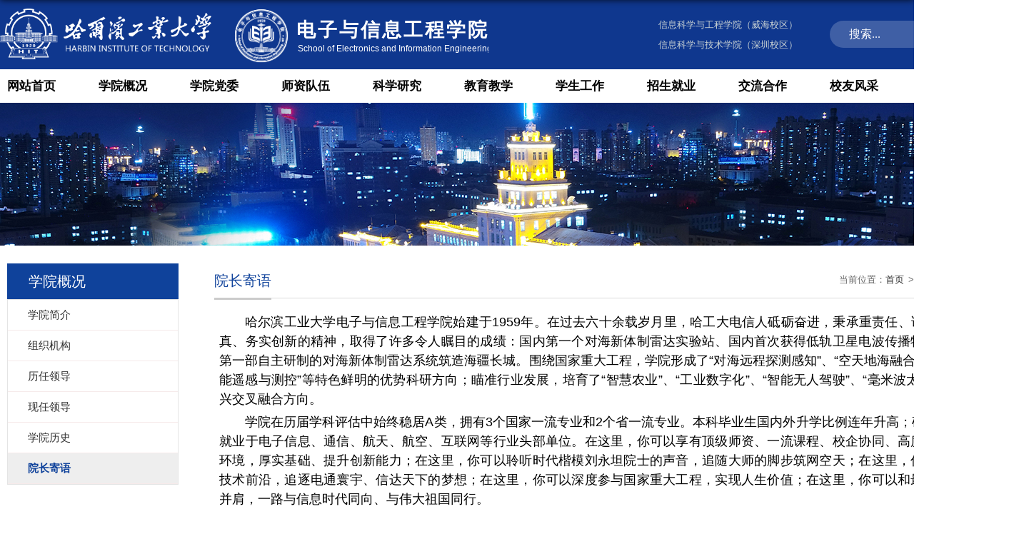

--- FILE ---
content_type: text/html
request_url: http://seie.hit.edu.cn/yzjy/list.htm
body_size: 5783
content:
<!DOCTYPE html>
<html>
<head>
<meta charset="utf-8">
<meta name="renderer" content="webkit" />
<meta http-equiv="X-UA-Compatible" content="IE=edge,chrome=1">
<meta name="viewport" content="width=1920"/>
<title>院长寄语</title>

<link type="text/css" href="/_css/_system/system.css" rel="stylesheet"/>
<link type="text/css" href="/_upload/site/1/style/3/3.css" rel="stylesheet"/>
<link type="text/css" href="/_upload/site/00/c2/194/style/176/176.css" rel="stylesheet"/>
<link type="text/css" href="/_js/_portletPlugs/sudyNavi/css/sudyNav.css" rel="stylesheet" />
<link type="text/css" href="/_js/_portletPlugs/datepicker/css/datepicker.css" rel="stylesheet" />
<link type="text/css" href="/_js/_portletPlugs/simpleNews/css/simplenews.css" rel="stylesheet" />

<script language="javascript" src="/_js/sudy-jquery-autoload.js" jquery-src="/_js/jquery-2.x.min.js" sudy-wp-context="" sudy-wp-siteId="194"></script>
<script language="javascript" src="/_js/jquery-migrate.min.js"></script>
<script language="javascript" src="/_js/jquery.sudy.wp.visitcount.js"></script>
<script type="text/javascript" src="/_js/_portletPlugs/sudyNavi/jquery.sudyNav.js"></script>
<script type="text/javascript" src="/_js/_portletPlugs/datepicker/js/jquery.datepicker.js"></script>
<script type="text/javascript" src="/_js/_portletPlugs/datepicker/js/datepicker_lang_HK.js"></script>
<script type="text/javascript" src="/_upload/tpl/03/af/943/template943/extends/extends.js"></script>
<link href="/_upload/tpl/03/af/943/template943/favicon.ico" type="image/x-icon" rel="shortcut icon" />
<link rel="stylesheet" href="/_upload/tpl/03/af/943/template943/style.css" type="text/css" />
<!--[if lt IE 9]>
	<script src="/_upload/tpl/03/af/943/template943/extends/libs/html5.js"></script>
<![endif]-->
</head>
<body class="list">
<!--Start||head-->
<div class="topbox down">
	<div class="wrapper header" id="header">
		<div class="inner">
			<div class="mod clearfix">
				<div class="head_top clearfix">
					<div class="head-left" frag="面板01">
						<!--logo开始-->
						<div class="sitelogo" frag="窗口01" portletmode="simpleSiteAttri">
							<a href="/main.htm" title="返回电子与信息工程学院2017首页"><img src="/_upload/tpl/03/af/943/template943/images/logo.svg"></a>
						</div>
						<!--//logo结束-->
					</div>
					<div class="head-right">
						<div class="site-lang clearfix" frag="窗口021" portletmode="simpleSudyNavi"> 
							
								
								<ul class="clearfix">
									
									<li class="links i1"><a href="http://siee.hitwh.edu.cn" target="_blank">信息科学与工程学院（威海校区）</a> </li>
									
									<li class="links i2"><a href="http://eie.hitsz.edu.cn/" target="_blank">信息科学与技术学院（深圳校区）</a> </li>
									
								</ul>
								
							
						</div>
						<div class="searchbox" frag="窗口03" portletmode="search">
														<!--搜索组件-->
							<div class="wp-search clearfix">
								<form action="/_web/_search/api/search/new.rst?locale=zh_CN&request_locale=zh_CN&_p=YXM9MTk0JnQ9OTQzJmQ9MzI2OCZwPTImZj05MjAxJm09U04mfGJubkNvbHVtblZpcnR1YWxOYW1lPTkyMDEm" method="post" target="_blank">
									<div class="search-input">
										<input name="keyword" class="search-title" type="text" value="搜索..."
											onblur="if(this.value == '') { this.value = '搜索...'; }"
											onfocus="if(this.value == '搜索...') { this.value = ''; }"
											placeholder="搜索..." />
									</div>
									<div class="search-btn">
										<input name="submit" class="search-submit" type="submit" value="" />
									</div>
								</form>
							</div>
							<!--//复制以上代码到自定义搜索-->
						
						</div>
					</div>
				</div>
			</div>
		</div>
	</div>
	<!--Start||nav-->
	<div class="wrapper nav wp-navi" id="nav">
		<div class="inner">
		<div class="wp-panel">
			<div class="wp-window" frag="窗口1" portletmode="simpleSudyNavi" configs="{'c5':'1','c9':'0','c6':'0','c4':'_self','c8':'2','c2':'1','c7':'2','c3':'30','c1':'1'}" contents="{'c2':'0', 'c1':'/网站首页,/学院概况,/学院党委,/师资队伍,/科学研究,/教育教学,/学生工作,/招生就业,/交流合作,/校友风采,/English'}">
				
					
					<ul class="wp-menu clearfix">
						
						<li class="menu-item i1"><a class="menu-link" href="http://seie.hit.edu.cn/main.htm" target="_self">网站首页</a>
							
						</li>
						
						<li class="menu-item i2"><a class="menu-link" href="/xygk/list.htm" target="_self">学院概况</a>
							
							<em class="menu-switch-arrow"></em>
							<ul class="sub-menu ">
								
								<li class="sub-item i2-1"><a class="sub-link" href="/xyjj/list.htm"
										target="_self">学院简介</a></li>
								
								<li class="sub-item i2-2"><a class="sub-link" href="/zzjg/list.htm"
										target="_self">组织机构</a></li>
								
								<li class="sub-item i2-3"><a class="sub-link" href="/lrld/list.htm"
										target="_self">历任领导</a></li>
								
								<li class="sub-item i2-4"><a class="sub-link" href="/xrld/list.htm"
										target="_self">现任领导</a></li>
								
								<li class="sub-item i2-5"><a class="sub-link" href="/xyls/list.htm"
										target="_self">学院历史</a></li>
								
								<li class="sub-item i2-6"><a class="sub-link" href="/yzjy/list.htm"
										target="_self">院长寄语</a></li>
								
							</ul>
							
						</li>
						
						<li class="menu-item i3"><a class="menu-link" href="/xydw/list.htm" target="_self">学院党委</a>
							
							<em class="menu-switch-arrow"></em>
							<ul class="sub-menu ">
								
								<li class="sub-item i3-1"><a class="sub-link" href="/zzjg_11600/list.htm"
										target="_self">组织机构</a></li>
								
								<li class="sub-item i3-2"><a class="sub-link" href="/djdt/list.htm"
										target="_self">党建动态</a></li>
								
								<li class="sub-item i3-3"><a class="sub-link" href="/zbfc/list.htm"
										target="_self">支部风采</a></li>
								
								<li class="sub-item i3-4"><a class="sub-link" href="/cyxz/list.htm"
										target="_self">常用下载</a></li>
								
							</ul>
							
						</li>
						
						<li class="menu-item i4"><a class="menu-link" href="/szdw/list.htm" target="_self">师资队伍</a>
							
							<em class="menu-switch-arrow"></em>
							<ul class="sub-menu ">
								
								<li class="sub-item i4-1"><a class="sub-link" href="/szgk/list.htm"
										target="_self">师资概况</a></li>
								
								<li class="sub-item i4-2"><a class="sub-link" href="/ys/list.htm"
										target="_self">院士</a></li>
								
								<li class="sub-item i4-3"><a class="sub-link" href="/jcxz/list.htm"
										target="_self">杰出学者</a></li>
								
								<li class="sub-item i4-4"><a class="sub-link" href="/jsml/list.htm"
										target="_self">教师名录</a></li>
								
							</ul>
							
						</li>
						
						<li class="menu-item i5"><a class="menu-link" href="/kxyj/list.htm" target="_self">科学研究</a>
							
							<em class="menu-switch-arrow"></em>
							<ul class="sub-menu ">
								
								<li class="sub-item i5-1"><a class="sub-link" href="/kygk/list.htm"
										target="_self">科研概况</a></li>
								
								<li class="sub-item i5-2"><a class="sub-link" href="/kyfx/list.htm"
										target="_self">科研方向</a></li>
								
								<li class="sub-item i5-3"><a class="sub-link" href="/kypt/list.htm"
										target="_self">科研平台</a></li>
								
								<li class="sub-item i5-4"><a class="sub-link" href="/kycg/list.htm"
										target="_self">科研成果</a></li>
								
								<li class="sub-item i5-5"><a class="sub-link" href="/gfzdxz/list.htm"
										target="_self">规范制度下载</a></li>
								
							</ul>
							
						</li>
						
						<li class="menu-item i6"><a class="menu-link" href="/jyjx/list.htm" target="_self">教育教学</a>
							
							<em class="menu-switch-arrow"></em>
							<ul class="sub-menu ">
								
								<li class="sub-item i6-1"><a class="sub-link" href="/jxgk/list.htm"
										target="_self">教学概况</a></li>
								
								<li class="sub-item i6-2"><a class="sub-link" href="/bkspy/list.htm"
										target="_self">本科生培养</a></li>
								
								<li class="sub-item i6-3"><a class="sub-link" href="/ssspy/list.htm"
										target="_self">硕士生培养</a></li>
								
								<li class="sub-item i6-4"><a class="sub-link" href="/bsspy/list.htm"
										target="_self">博士生培养</a></li>
								
								<li class="sub-item i6-5"><a class="sub-link" href="/jxjd/list.htm"
										target="_self">省级实验教学示范中心</a></li>
								
								<li class="sub-item i6-6"><a class="sub-link" href="/zlxz/list.htm"
										target="_self">资料下载</a></li>
								
							</ul>
							
						</li>
						
						<li class="menu-item i7"><a class="menu-link" href="/xsgz/list.htm" target="_self">学生工作</a>
							
							<em class="menu-switch-arrow"></em>
							<ul class="sub-menu ">
								
								<li class="sub-item i7-1"><a class="sub-link" href="/xsgzgk/list.htm"
										target="_self">学工队伍</a></li>
								
								<li class="sub-item i7-2"><a class="sub-link" href="/xsdj/list.htm"
										target="_self">学生党建</a></li>
								
								<li class="sub-item i7-3"><a class="sub-link" href="/xyzc/list.htm"
										target="_self">学业支持</a></li>
								
								<li class="sub-item i7-4"><a class="sub-link" href="/sxyl/list.htm"
										target="_self">思想引领</a></li>
								
								<li class="sub-item i7-5"><a class="sub-link" href="/szpy/list.htm"
										target="_self">素质培养</a></li>
								
								<li class="sub-item i7-6"><a class="sub-link" href="/cxcy/list.htm"
										target="_self">创新创业</a></li>
								
								<li class="sub-item i7-7"><a class="sub-link" href="/xljk/list.htm"
										target="_self">心理健康</a></li>
								
								<li class="sub-item i7-8"><a class="sub-link" href="/xzzq/list.htm"
										target="_self">下载专区</a></li>
								
							</ul>
							
						</li>
						
						<li class="menu-item i8"><a class="menu-link" href="/zsgz/list.htm" target="_self">招生就业</a>
							
							<em class="menu-switch-arrow"></em>
							<ul class="sub-menu ">
								
								<li class="sub-item i8-1"><a class="sub-link" href="/bkszs/list.htm"
										target="_self">本科生招生</a></li>
								
								<li class="sub-item i8-2"><a class="sub-link" href="/ssszs/list.htm"
										target="_self">硕士生招生</a></li>
								
								<li class="sub-item i8-3"><a class="sub-link" href="/bsszs/list.htm"
										target="_self">博士生招生</a></li>
								
								<li class="sub-item i8-4"><a class="sub-link" href="/gcsszs/list.htm"
										target="_self">工程硕士招生</a></li>
								
								<li class="sub-item i8-5"><a class="sub-link" href="/jygk/list.htm"
										target="_self">就业概况</a></li>
								
								<li class="sub-item i8-6"><a class="sub-link" href="/jyxx/list.htm"
										target="_self">就业信息</a></li>
								
							</ul>
							
						</li>
						
						<li class="menu-item i9"><a class="menu-link" href="/jlhz/list.htm" target="_self">交流合作</a>
							
							<em class="menu-switch-arrow"></em>
							<ul class="sub-menu ">
								
								<li class="sub-item i9-1"><a class="sub-link" href="/jlhzgk/list.htm"
										target="_self">交流合作概况</a></li>
								
								<li class="sub-item i9-2"><a class="sub-link" href="/xsgjjl/list.htm"
										target="_self">学生国际交流</a></li>
								
								<li class="sub-item i9-3"><a class="sub-link" href="/xsgnjl/list.htm"
										target="_self">学生国内交流</a></li>
								
								<li class="sub-item i9-4"><a class="sub-link" href="/zdgfxz/list.htm"
										target="_self">制度规范下载</a></li>
								
							</ul>
							
						</li>
						
						<li class="menu-item i10"><a class="menu-link" href="/xyfc/list.htm" target="_self">校友风采</a>
							
							<em class="menu-switch-arrow"></em>
							<ul class="sub-menu ">
								
								<li class="sub-item i10-1"><a class="sub-link" href="/jcxy/list.htm"
										target="_self">杰出校友</a></li>
								
								<li class="sub-item i10-2"><a class="sub-link" href="/xytd/list.htm"
										target="_self">校友天地</a></li>
								
							</ul>
							
						</li>
						
						<li class="menu-item i11"><a class="menu-link" href="/English/list.htm" target="_self">English</a>
							
							<em class="menu-switch-arrow"></em>
							<ul class="sub-menu ">
								
								<li class="sub-item i11-1"><a class="sub-link" href="/17889/list.htm"
										target="_self">Overviews</a></li>
								
								<li class="sub-item i11-2"><a class="sub-link" href="/17890/list.htm"
										target="_self">Faculty</a></li>
								
								<li class="sub-item i11-3"><a class="sub-link" href="/17891/list.htm"
										target="_self">Research</a></li>
								
								<li class="sub-item i11-4"><a class="sub-link" href="/17892/list.htm"
										target="_self">Collaboration</a></li>
								
							</ul>
							
						</li>
						
					</ul>
					
				
			</div>
		</div>
	</div>
	</div>
	</div>
	<!--End||nav-->
	<!--End||head-->
<!--Start||focus-->
<div class="wp-wrapper" id="container-1">
	<div class="wp-inner" frag="面板84">
		<div class="l-banner" frag="窗口84" portletmode="simpleColumnAttri">
			
				<img border="0" style="margin:0 auto;" src="" data-imgsrc="/_upload/tpl/03/af/943/template943/images/list_banner.jpg">
			
		</div>
	</div>
</div>
<!--End||focus-->
<!--Start||content-->
<div class="wrapper" id="l-container">
	<div class="inner">
		<div class="mod clearfix">
			<div class="col_menu">
				<div class="col_menu_head">
					<h3 class="col_name" frag="窗口3" portletmode="simpleColumnAnchor">
						<span class="col_name_text">
						<span class='Column_Anchor'>学院概况</span>
						</span>
					</h3>
					<a class="column-switch"></a>
				</div>
				<div class="col_menu_con" frag="面板4">
					<div class="col_list" frag="窗口4" portletmode="simpleColumnList">
						
							
							<ul class="wp_listcolumn list-paddingleft-2">
								
								<li class="wp_column column-1 ">     
										<a title="学院简介" class="col_item_link " href="/xyjj/list.htm"><span class="column-name">学院简介</span></a>
								</li>
								<li class="wp_column column-2 ">     
										<a title="组织机构" class="col_item_link " href="/zzjg/list.htm"><span class="column-name">组织机构</span></a>
								</li>
								<li class="wp_column column-3 ">     
										<a title="历任领导" class="col_item_link " href="/lrld/list.htm"><span class="column-name">历任领导</span></a>
								</li>
								<li class="wp_column column-4 ">     
										<a title="现任领导" class="col_item_link " href="/xrld/list.htm"><span class="column-name">现任领导</span></a>
								</li>
								<li class="wp_column column-5 ">     
										<a title="学院历史" class="col_item_link " href="/xyls/list.htm"><span class="column-name">学院历史</span></a>
								</li>
								<li class="wp_column column-6 selected">     
										<a title="院长寄语" class="col_item_link selected" href="/yzjy/list.htm"><span class="column-name">院长寄语</span></a>
								</li>
							</ul>
										
						
					</div>
				</div>
			</div>
			<div class="col_news">
				<div class="col_news_box">
					<div class="col_news_head">
						<ul class="col_metas clearfix" frag="窗口5" portletmode="simpleColumnAttri">
						   
							<li class="col_path"><span class="path_name">当前位置：</span><a href="/main.htm" target="_self">首页</a><span class='possplit'>&nbsp;&nbsp;</span><a href="/xygk/list.htm" target="_self">学院概况</a><span class='possplit'>&nbsp;&nbsp;</span><a href="/yzjy/list.htm" target="_self">院长寄语</a></li>
							<li class="col_title"><h2>院长寄语</h2></li>
						   
						</ul>
					</div>
					<div class="col_news_con" >
						<div class="col_news_list listcon">
							<div frag="窗口6" portletmode="simpleList" configs="{'c26':'320','c14':'1','c1':'1','c27':'1','c33':'1','c4':'1','c6':'60','c9':'0','c12':'0','c28':'0','c16':'1','c30':'0','c25':'320','c15':'0','c29':'1','c5':'_blank','c17':'0','c19':'yyyy-MM-dd','c2':'序号,标题,发布时间','c21':'1','c7':'1','c13':'200','c22':'240','c3':'14','c8':'1','c34':'0','c31':'1','c32':'1','c23':'320','c18':'yyyy-MM-dd','c20':'0','c10':'50','c11':'1','c24':'1'}">
							   
<div class="wp_single wp_column_article" id="wp_column_article"> 
     <div class="wp_entry"> 
         <div class="wp_articlecontent"> 
             <div id="wp_content_w6_0" class="paging_content" style="display:"> 
<p style="text-align:justify;text-indent:36px;margin:5px 0cm;line-height:1.5em;"><span style="font-size:18px;color:black;line-height:1.5em;">哈尔滨工业大学电子与信息工程学院始建于<span lang="EN-US" style="line-height:1.5em;">1959</span>年。在过去六十余载岁月里，哈工大电信人砥砺奋进，秉承重责任、讲担当、严谨认真、务实创新的精神，取得了许多令人瞩目的成绩：国内第一个对海新体制雷达实验站、国内首次获得低轨卫星电波传播特性数据、国内第一部自主研制的对海新体制雷达系统筑造海疆长城。围绕国家重大工程，学院形成了“对海远程探测感知”、“空天地海融合通信”、“空天智能遥感与测控”等特色鲜明的优势科研方向；瞄准行业发展，培育了“智慧农业”、“工业数字化”、“智能无人驾驶”、“毫米波太赫兹技术”等新兴交叉融合方向。</span></p><p style="text-align:justify;text-indent:36px;font-variant-ligatures:normal;font-variant-caps:normal;orphans:2;widows:2;-webkit-text-stroke-width:0px;text-decoration-thickness:initial;text-decoration-style:initial;text-decoration-color:initial;word-spacing:0px;margin:5px 0cm;line-height:1.5em;"><span style="font-size:18px;color:black;line-height:1.5em;">学院在历届学科评估中始终稳居<span lang="EN-US" style="line-height:1.5em;">A</span>类，拥有<span lang="EN-US" style="line-height:1.5em;">3</span>个国家一流专业和<span lang="EN-US" style="line-height:1.5em;">2</span>个省一流专业。本科毕业生国内外升学比例连年升高；硕博毕业生主要就业于电子信息、通信、航天、航空、互联网等行业头部单位。在这里，你可以享有顶级师资、一流课程、校企协同、高度国际化的育才环境，厚实基础、提升创新能力；在这里，你可以聆听时代楷模刘永坦院士的声音，追随大师的脚步筑网空天；在这里，你可以触摸信息技术前沿，追逐电通寰宇、信达天下的梦想；在这里，你可以深度参与国家重大工程，实现人生价值；在这里，你可以和最棒的同龄人肩并肩，一路与信息时代同向、与伟大祖国同行。</span></p><p style="text-align:justify;text-indent:36px;font-variant-ligatures:normal;font-variant-caps:normal;orphans:2;widows:2;-webkit-text-stroke-width:0px;text-decoration-thickness:initial;text-decoration-style:initial;text-decoration-color:initial;word-spacing:0px;margin:5px 0cm;line-height:1.5em;"><span style="font-size:18px;color:black;line-height:1.5em;">六十年栉风沐雨，几代电信人用热血青春谱写了电信学院辉煌的过去、精彩的现在。热忱欢迎年轻的你加入哈工大电信学院，和我们携手开创学院崭新的未来！</span></p><p style="text-align:justify;margin:5px 0cm;line-height:1.5em;"><span lang="EN-US" style="font-size:20px;color:black;line-height:1.5em;">&nbsp;</span></p><p style="font-variant-ligatures:normal;font-variant-caps:normal;orphans:2;widows:2;-webkit-text-stroke-width:0px;text-decoration-thickness:initial;text-decoration-style:initial;text-decoration-color:initial;word-spacing:0px;text-align:right;margin:5px 0cm;line-height:1.5em;"><span style="font-size:18px;color:black;line-height:1.5em;">彭宇 教授</span></p><p style="font-variant-ligatures:normal;font-variant-caps:normal;orphans:2;widows:2;-webkit-text-stroke-width:0px;text-decoration-thickness:initial;text-decoration-style:initial;text-decoration-color:initial;word-spacing:0px;text-align:right;margin:5px 0cm;line-height:1.5em;"><span lang="EN-US" style="font-size:18px;color:black;line-height:1.5em;">2023</span><span style="font-size:18px;color:black;line-height:1.5em;">年<span lang="EN-US" style="line-height:1.5em;">4</span>月</span></p><p><br /></p>
</div> 
 
         </div> 
     </div> 
</div> 

							</div>
						</div>
					</div>
				</div>
			</div>
			<div class="clear"></div>
		</div>
	</div>
</div>
<!--End||content-->
<!--Start||footer-->
<div class="wrapper footer" id="footer">
	<div class="inner">
		<div class="mod clearfix">
			<div class="foot-left">
				<img src="/_upload/tpl/03/af/943/template943/images/logofoot.svg">
			</div>
			<div class="foot-center" frag="窗口90" portletmode="simpleSiteAttri">
				<p class="copyright"><span>通讯地址：哈尔滨市南岗区西大直街92号</span><span>邮编：150001</span></p>
				<p class="copyright"><span>联系电话：0451-86413408</span></p>
				<p class="copyright"><span>版权所有：哈尔滨工业大学电子与信息工程学院</span><s</p>
			</div>
			<div class="foot-right" frag="窗口91" portletmode="simpleNews" configs="{'c28':'320','c14':'1','c1':'1','c29':'0','c39':'300','c38':'100','c21':'0','c4':'1','c6':'-1','c9':'0','c12':'0','c30':'0','c37':'1','c31':'0','c16':'1','c27':'320','c15':'0','c32':'','c5':'_blank','c40':'1','c17':'0','c19':'yyyy-MM-dd','c33':'500','c2':'序号,标题,发布时间,缩略图','c23':'1','c41':'240','c22':'0','c7':'1','c13':'200','c43':'0','c24':'240','c35':'-1:-1','c3':'1','c8':'0','c44':'0','c25':'320','c34':'300','c18':'yyyy-MM-dd','c20':'0','c42':'320','c10':'50','c11':'1','c36':'0','c26':'1'}" contents="{'c2':'0', 'c1':'/二维码'}">
				<div class="post-99">
					
						<ul class="clearfix">
							
							<li class="i1">
								<div class="con"><img src='/_upload/article/images/59/96/079b0f3f4962940391a4dbe93490/ab49832a-fa32-46c0-880c-c6c48d8cf2c7_s.png' width='320' /></div>
							</li>
						   
						</ul>
					
				</div>
			</div>
		</div>
	</div>
</div>
<!--End||footer-->
</body>
<script type="text/javascript" src="/_upload/tpl/03/af/943/template943/js/comcus.js"></script>
<script type="text/javascript" src="/_upload/tpl/03/af/943/template943/js/list.js"></script>
</html>

 <img src="/_visitcount?siteId=194&type=2&columnId=9219" style="display:none" width="0" height="0"/>

--- FILE ---
content_type: text/css
request_url: http://seie.hit.edu.cn/_upload/tpl/03/af/943/template943/style.css
body_size: 9481
content:
@charset "utf-8";
@font-face {
    font-family:"Roboto-Medium";
    src: url(fonts/Roboto-Medium-12.ttf);
}
/*Technical Support SudyTech*/
html,body,h1,h2,h3,h4,h5,h6,div,dl,dt,dd,ul,ol,li,p,blockquote,pre,hr,figure,table,caption,th,td,form,fieldset,legend,input,button,textarea,menu{ margin:0; padding:0; }
header,footer,section,article,aside,nav,hgroup,address,figure,figcaption,menu,details{ display:block; }
table{ border-collapse:collapse; border-spacing:0; }
caption,th{ text-align:left; font-weight:normal; }
html,body,fieldset,img,iframe,abbr{ border:0;}
img{vertical-align:top;}
html{ overflow-x:hidden; }
i,cite,em,var,address,dfn{ font-style:normal; }
[hidefocus],summary{ outline:0; }
li{ list-style:none; }
h1,h2,h3,h4,h5,h6,small{ font-size:100%; }
sup,sub{ font-size:83%; }
pre,code,kbd,samp{ font-family:inherit; }
q:before,q:after{ content:none; }
textarea{ overflow:auto; resize:none; }
label,summary{ cursor:default; }
a,button{ cursor:pointer; }
h1,h2,h3,h4,h5,h6,em,strong,b{ font-weight:bold; }
del,ins,u,s,a,a:hover{ text-decoration:none; }
body,textarea,input,button,select,keygen,legend{ font:13px/1 arial,\5b8b\4f53; color:#333; outline:0; }
:focus { outline:0; }
/*备用样式表*/
.none { display:none; }
.wcb{ width:100%; height:30px; border:2px dashed #97CBE0; }
.hidden { visibility:hidden; }
.clear { width:100%; height:0; line-height:0; font-size:0; overflow:hidden; clear:both; display:block; _display:inline; }
.clearfix:after{clear: both;content: "";display: block;height:0;visibility: hidden;}
.clearfix{ display: block; *zoom:1; }
.icon{display:inline-block;width: 32px;height: 32px;vertical-align:middle;background:url(images/icon.png) no-repeat;}
/*css3扩展*/
body:before {content: ""; position: fixed; top: -10px; left: 0; z-index: 110; width: 100%; height: 10px;
 -webkit-box-shadow: 0px 0px 10px rgba(0,0,0,.8);
	-moz-box-shadow: 0px 0px 10px rgba(0,0,0,.8);
	     box-shadow: 0px 0px 10px rgba(0,0,0,.8);
}
::-webkit-input-placeholder { color:#ccc;/* WebKit browsers */}
:-moz-placeholder {color:#ccc; /* Mozilla Firefox 4 to 18 */}
::-moz-placeholder { color:#ccc;/* Mozilla Firefox 19+ */}
:-ms-input-placeholder { color:#ccc;/* Internet Explorer 10+ */}
/**滚动条**/
::-webkit-scrollbar{width: 8px;height: 8px;background-color: #CCCCCC;-webkit-border-radius: 6px;}
::-webkit-scrollbar-thumb:horizontal { width: 4px;  background-color: #CCCCCC;  -webkit-border-radius: 6px;}
::-webkit-scrollbar-track-piece { background-color: #fff; /*滚动条的背景颜色*/ -webkit-border-radius: 0; /*滚动条的圆角宽度*/}
::-webkit-scrollbar-thumb:vertical {height: 50px;background-color: #999;-webkit-border-radius: 4px;  outline: 1px solid #fff; outline-offset: -1px;border: 1px solid #fff;}
/**布局开始**/
body {line-height: 1;font-size: 13px;font-family: "Arial","Microsoft YaHei","\u5b8b\u4f53", Tahoma, Geneva, sans-serif;color:#333;}
p{line-height:1.75;}
a {color:#3b3b3b; text-decoration:none; transition:all 0.4s ease-in-out; }
a:hover { color:#095ab5; }
/*页面尺寸*/
.wrapper { width:100%; margin:0 auto;  }
.wrapper .inner {width: 1400px;margin:0 auto;} /**页面全局宽度**/
/*headtop*/
#headtop{background: #666;}
#headtop .inner{}
.headtop .top-left{float: left;}
.headtop .top-right{float:right;}
/*head开始*/
.topbox {background: url('images/head_bg.png') repeat-x center top;border-bottom:none;height:auto;line-height:inherit;position: fixed;left: 0;width: 100%;right: 0;top: 0;z-index: 99;transition:0.7s;height: 279px;}
.header .inner{position:relative;transition:0.7s}
.header .sitelogo{float:left;margin-top: 22px;transition: 0.7s;}
.header .sitelogo span{position:relative;font-size:inherit; font-weight:normal;}
.header .sitelogo span a{ color:transparent; margin:0;}
.header .sitelogo h1{font-size:inherit; font-weight:normal; background:none; padding-left:0px;}
.header .sitelogo .sitetitle {display:inline-block;margin-top: 28px;margin-left:10px;font-size:32px;font-weight:bold;color:#fff;} /**站点名称**/

.header .head-left{float:left;display:inline-block;}
.header .head-main{float:left;margin-top:10px;}
.header .head-right{float:right;margin-top: 26px;}
.topbox.down{
    height: auto;
    background: none;
    box-shadow: 0 2px 10px rgb(0 0 0 / 20%);
}
.topbox.down .header .inner{height:auto;}
.topbox.down .header .sitelogo{margin: 6px 0 0 0;}
.topbox.down .header .head-right{margin-top: 15px;}
.topbox.down  #nav{margin-top:0;border-bottom: 0;background: #fff;}
.topbox.down .wp-menu .menu-item a.menu-link{line-height: 38px;padding-top: 5px;color:#000}
.topbox.down .sub-menu{top: 46px;}
.topbox.down .header{background: #0f378e;}
.list .topbox.down{position:static;}
.topbox.down .wp-menu .menu-item.hover a.menu-link,
.topbox.down .wp-menu .menu-item a.hover{border-bottom: 3px solid #0f378e;}
/*rale样式*/
.site-rale{}
.site-rale ul{}
.site-rale ul li.links{float:left;}
.site-rale ul li.links a{line-height: 35px;padding: 0 12px 0 12px;padding-left: 19px;font-size: 13px;color: #cad3d4;background:url(images/link_icon.png) no-repeat;}
.site-rale ul li.links a:hover{color:#fff;}
.site-rale ul li.links.i1 a{background-position: 0px 0px;}
.site-rale ul li.links.i2 a{background-position: -60px 0px;}
.site-rale ul li.links.i3 a{background-position: -117px 0px;}
.site-rale ul li.links.i4 a{background-position: -177px 0px;}
/*lang样式*/
.site-lang {
    float: left;padding-top: 6px;
}
.site-lang ul{float:right;margin-right: 25px;}
.site-lang ul li.links{}
.site-lang ul li.links a{line-height: 28px;margin-left: 5px;font-size: 13px;color: #cad3d4;  }
.site-lang ul li.links.i1 a{  border-left: 0px solid #ccc;}
.site-lang ul li.links a:hover{color:#fff;}
/*默认主导航样式*/
#nav{
    margin-top: 7px;
}
#nav .inner{border-bottom: 1px solid rgb(255 255 255 / 41%);}
#nav .inner .wp-panel{}/*导航*/
#nav .inner .wp-panel .wp-window{}
#nav .inner .wp-panel .navbg{position:absolute; z-index:-1;left:0;right:0;top:0;bottom:0; width:auto; height:100%;background:#fff;opacity:.7;filter:alpha(opacity=70);}
/*导航样式：后台绑定时也可以定义配置*/
.wp-menu {margin: 0 -20px;}
.wp-menu .menu-item {display: inline-block;float: left;position: relative;padding: 0 30px;}
.wp-menu .menu-item.i1 { background:none;}
.wp-menu .menu-item a > .menu-switch-arrow{display: none;width:20px;height:20px;background:url(images/nav_j.png) no-repeat center center;vertical-align:middle;}
.wp-menu .menu-item a.menu-link {display: inline-block;line-height: 48px;color: #FFFFFF;font-weight: bold;font-size: 17px;border-bottom: 3px solid transparent;}
.wp-menu .menu-item.hover a.menu-link,
.wp-menu .menu-item a.hover{text-decoration: none;color: #eee;border-bottom:3px solid #fff}
.sub-menu {display: none;position: absolute;left: 0;top: 51px;min-width: 100%;z-index: 100;background: rgb(20 63 150 / 60%);}
.sub-menu .sub-item { position: relative; white-space: nowrap; vertical-align: top; _zoom:1;}
.sub-menu .sub-item a {display: block;color: #fff;height: 40px;line-height: 40px;padding: 0 17px;text-align: center;font-size: 16px;background:none;}
.sub-menu .sub-item.hover> a,
.sub-menu .sub-item a:hover{color: #fff;background-color: #3774f5;display: block;}
.sub-menu .sub-menu { left: 100%; top:0px; z-index: 200; background:#fff;}
/**主页banner开始**/
#banner {background: #e7e2df;}
#banner .inner {width:auto;text-align: center;position:relative;}
/**主体模块样式**/
#m-container {}
#m-container .inner {}
/**首页三列布局**/
.main1{}
.main1 .inner{padding: 32px 0px 59px;}
.main1 .ml{float:left;width: 536px;}
.main1 .mr{float:right;width: 787px;}

.main2{background: #F0F4FB;}
.main2 .inner{padding: 94px 0 65px;}
.main3{background: #F0F4FB;}
.main3 .inner{padding:61px 0 0}
.main3 .ml{float:left;width: 683px;position:relative;height: 591px;z-index: 1;margin-top: 61px;}
.main3 .ml:before{content:'';background:url(images/main3before.svg)no-repeat;width:683px;position:absolute;right:0;bottom:0;top:0;height: 100%;}
.main3 .mc{float:left;width:440px;margin-left: 65px;padding-top: 44px;}
.main3 .mr{float: right;width:406px;padding-top: 24px;}
.main4 .inner{padding: 76px 0 40px;}
.main5{
    background: #F0F4FB;
}
.main5 .inner{padding: 47px 0 55px 0;}
/**标题栏新闻窗口**/
.post {position:relative;}
.post .tt {display:inline-block;position: relative;width:100%;border-bottom: 0px solid #e6e6e6;} /**标题栏**/
.post .tt:after{content:'';left:0;position:absolute;height:2px;background: #1148B8;right:0;margin-left: 377px;bottom: 19px;margin-right: 97.5px;}
.post .tt .tit {display:inline-block;float:left;font-size: 34px;font-weight: bold;} /**标题字体**/
.post .tt .tit .title {display:block;line-height: 42px;color: #232323;font-family:"Microsoft yahei";}
.post .tt .tit .name{/* display:none; *//* line-height:16px; *//* color:#333; */margin-left: 6px;}/*栏目别名*/
.post .con {margin:0 auto;}
.post .con .wp_article_list .list_item { border-bottom:1px dashed #ccc; } /**新闻列表**/
.post .con .wp_article_list .list_item .Article_Index { background:url(images/li.gif) no-repeat center; }
.post .more_btn {display:inline-block;*display:inline; *zoom:1;height: 20px;margin-top: 10px;width: 73px;height: 33px;line-height: 33px;float:right;border: 1px solid #1148B8;border-radius: 5px;text-align: center;background: #fff;}
.post .more_btn .more_text,.post .more_btn a {font-size: 16px;cursor:pointer;} 
.post .more_btn a{color: #1148B8;} 
.post .more_btn a:hover{color:#666;} 
.post-10 .tt{color:#1148B8;margin-bottom: 33px;}
.post .tt .tit .bieming{color:#143E94;font-size:22px;font-family:'Arial';margin-left: 10px;font-weight: initial;}
.post-21 .tt:after{margin-left:860px}
.post3 .tt .tit .title{color:#fff;}
.post3 .tt .tit .bieming{font-size:22px;font-weight:initial;font-family:'Arial';margin-left:11.5px;color: #fff;}
.mc .post .tt .tit{font-size:30px;font-weight: initial;}
.main3 .post .tt:after{display:none;}
.post5 .tt:after{display:none;}
.post5 .tt .tit{float:none;}
.post5 .tt{text-align:center;background: url(images/post5ttbg.svg)no-repeat  center;}
.post5 .tt .tit span.bieming{margin-left:0}
.post5 .tt .tit span.name{margin-left:0;font-size: 18px;}
/**自定义新闻列表**/
.news_list { }
.news_list li.news {line-height: 34px;padding-left:0px;} /**标题图标**/
.news_list li.news span.news_title { float:left; }/*标题*/
.news_list li.news span.news_title img {vertical-align: middle;}
.news_list li.news span.news_meta {float:right;margin-left:2px;color: #9C9C9C;}/*属性*/
.news_list li.news .news_time,
.news_list li.news .news_time span{color: #666;}/*发布时间*/
.news_list li.news .news_icon {display:inline-block;margin:0 auto; border:0px solid red;}
.news_list li.news .news_text {line-height:22px; color:#666;}/*默认简介*/
.news_list li.news .news_bg {position:absolute; left:0px;bottom:0px; right:0px; height:30px; background:#000; opacity:.7; filter:Alpha(opacity=70);}
.news_list li.news p {line-height:34px;}
/*日历新闻样式1*/
.rili{}
.rili .con{ padding:5px 0px;}
.rili .news_list {}
.rili .news_list li.news{margin-top:0px;}
.rili .news_list li.news.n1{}
.rili .news_list li.news .news_date{float: left;width: 60px;height: 28px;line-height:28px;margin-top:3px;margin-right: -70px;font-family:"Microsoft YaHei";border-radius:4px;background: #146cc1;text-align:center;vertical-align:middle;}
.rili .news_list li.news .news_date .news_year{display:inline-block;padding: 0 4px;font-size: 18px;color: #fff;}
.rili .news_list li.news .news_date .news_days{display:inline-block;height: 26px;padding: 0 6px;font-size: 14px;color: #18267d;border-radius:0px 4px 4px 0px;background: #fff;vertical-align:top;border:1px solid #146cc1;}
.rili .news_list li.news .news_wz{width:100%;} 
.rili .news_list li.news .news_wz .news_con{margin-left:70px;}
.rili .news_list li.news .news_title{line-height: 34px;margin-top: 0px;font-size: 14px;color:#000;} 
.rili .news_list li.news .news_text{line-height: 20px; margin-top:0px;font-size: 12px;color:#666;}
/*日历新闻样式2*/
.rili2{}
.rili2 .con{ padding:5px 0px;}
.rili2 .news_list {}
.rili2 .news_list li.news{margin-bottom: 10px;padding-bottom: 10px;border-bottom:1px solid #ccc;}
.rili2 .news_list li.news.n1{margin-top:10px;border-bottom:1px solid #ccc;}
.rili2 .news_list li.news .news_date{float: left;width: 60px;margin-right:-70px;background:#00707a;text-align:center;}
.rili2 .news_list li.news .news_date .news_year{line-height: 30px;font-size: 22px; color:#fff; background-color:#949494; transition:all 0.4s ease-in-out;}
.rili2 .news_list li.news .news_date .news_days{line-height:30px; font-size: 12px; color:#6b6b6b; background-color:#e3e4e6;}
.rili2 .news_list li.news .news_wz{width:100%;}
.rili2 .news_list li.news .news_wz .news_con{margin-left:70px; padding: 4px 0px;} 
.rili2 .news_list li.news .news_title{line-height: 23px;margin-top: 4px;font-size: 15px;color:#000;} 
.rili2 .news_list li.news:hover .news_date .news_year{background-color:#0945a8;transition:all 0.4s ease-in-out;}
.rili2 .news_list li.news:hover .news_date .news_days{background-color:#e3e4e6;}
/*标题文*/
.news_text{}
.news_text .news_list {}
.news_text .news_list li.news{margin-bottom:10px;} 
.news_text .news_list li.news .news_title{line-height: 24px; font-size: 15px;} 
.news_text .news_list li.news .news_text{line-height:22px;font-size: 13px;}
.news_text .news_list li.news .news_time{line-height: 28px;font-size: 13px;}
/*图列表*/
.news_tu{}
.news_tu .con{padding: 12px 0px;}
.news_tu .news_list { margin:0px -10px;}
.news_tu .news_list li.news{float:left;width:25%;}
.news_tu .news_list li.news .news_box{margin:0px 10px; transition:all 0.4s ease-in-out;}
.news_tu .news_list li.news .news_box:hover{opacity:.85; filter:Alpha(opacity=85);}
.news_tu .news_list li.news .news_imgs{height: 180px;background-color: #F1F1F1;overflow:hidden;vertical-align:middle;display:table-cell;}
.news_tu .news_list li.news .news_imgs img{width:100%;height:auto;max-height:100%;}
.news_tu .news_list li.news .news_wz{}
.news_tu .news_list li.news .news_wz .news_con{} 
.news_tu .news_list li.news .news_title{line-height: 45px;height:45px;overflow: hidden;text-overflow:ellipsis;white-space: nowrap;font-size: 14px;} 
.news_tu .news_list li.news .news_title a{}
/*图文*/
.tu_text{}
.tu_text .news_list {}
.tu_text .news_list li.news{margin-bottom:10px;}
.tu_text .news_list li.news .news_imgs{float: left;width: 160px; margin-right:-175px;}
.tu_text .news_list li.news .news_imgs a{height: 120px; display:table-cell; vertical-align:middle; background-color:#efefef;}
.tu_text .news_list li.news .news_imgs img{width:100%; height:auto; }
.tu_text .news_list li.news .news_wz{width:100%;} 
.tu_text .news_list li.news .news_wz .news_con{margin-left:175px; padding: 0px 0px; position:relative;} 
.tu_text .news_list li.news .news_title{line-height: 24px; font-size: 15px;} 
.tu_text .news_list li.news .news_text{line-height:22px; font-size:12px;}
.tu_text .news_list li.news .news_time{line-height: 26px; font-size:12px;}
/*文字图标链接*/
.link_text {margin-bottom:0px;}
.link_text .news_list{margin:0 -5px;}
.link_text .news_list li.news{float:left;width:20%;text-align:center;}
.link_text .news_list li.news .news_box{margin:0 5px;}
.link_text .news_list li.news .link_icon{display:inline-block;width:100%;background-color:#1b2ea3;}
.link_text .news_list li.news .link_icon:hover{background-color:#666;}
.link_text .news_list li.news .link_con{display:block;line-height:30px;color:#fff;}
/*图标链接*/
.link_icon {margin-bottom:0px;}
.link_icon .news_list{margin:0 -10px;}
.link_icon .news_list li.news{float:left;width:20%;text-align:center;border:none;}
.link_icon .news_list li.news .news_box{margin:0 10px;}
.link_icon .news_list li.news .link_icon{display:inline-block;width:100%;background-color:#1b2ea3; opacity:1; filter:Alpha(opacity=100);}
.link_icon .news_list li.news .link_icon:hover{background-color:#1b2ea3; opacity:.8; filter:Alpha(opacity=80);}
.link_icon .news_list li.news .link_icon .icon{width: 35px;height: 34px;margin: 10px 0px;border:0px solid red;}
.link_icon .news_list li.news.i1 .link_icon .icon{background-position: 0px 0px;}
.link_icon .news_list li.news.i2 .link_icon .icon{background-position: -86px 0px;}
.link_icon .news_list li.news.i3 .link_icon .icon{background-position: -169px 0px;}
.link_icon .news_list li.news.i4 .link_icon .icon{background-position: -258px 0px;}
.link_icon .news_list li.news.i5 .link_icon .icon{background-position: -335px 0px;}
.link_icon .news_list li.news.i6 .link_icon .icon{background-position: -421px 0px;}
.link_icon .news_list li.news.i7 .link_icon .icon{background-position: -86px 0px;}
.link_icon .news_list li.news.i8 .link_icon .icon{background-position: -86px 0px;}
.link_icon .news_list li.news .link_con{display:block;line-height:30px;color:#000;}

.post .news_list .news .news_imgs img{transition:0.7s;}
.post .news_list .news .news_imgs{overflow: hidden;}
.post .news_list .news:hover .news_imgs img{transform:scale(1.05);}
.mbanner .dots{position:absolute;left:0;right:0;bottom: 89px;}
.mbanner .slick-dots{position:static;width:1400px;margin:0 auto;text-align: right;height: 0;}
.mbanner .slick-dots li{width:auto;height:auto;margin: 0 0 0 17px;}
.mbanner .slick-dots li.slick-active button{background:#fff;}
.mbanner .slick-dots li button:before{display:none;}
.mbanner .slick-dots li button{width:12px;height:12px;border-radius: 50%;border: 1px solid #fff;}
.mbanner .news_imgs{position:relative;overflow:hidden;padding-top: 48.3%;}
.mbanner .news_imgs img{position:absolute;left:0;right:0;bottom:0;top:0;width:100%;height:100%;}
.mbanner .news{position:relative;}
.mbanner .news .news_wz{position:absolute;left:0;right:0;bottom:0;background: url(images/banner_bg.png)repeat-x top center;text-align: left;height: 279px;}
.mbanner .news .news_wz .news_con{width:1400px;margin:0 auto;padding-top: 175px;}
.mbanner .news .news_wz .news_title{font-size:39px;font-weight:bold;display: inline-block;color:#fff;}
.post1 .news_meta{font-size:16px;font-weight:bold;line-height: 17px;color: #1954BB;margin-bottom: 17px;}
.post1 .news_title{font-size:18px;font-weight:bold;color:#333333;line-height:30px;margin-bottom: 13px;text-overflow: -o-ellipsis-lastline;overflow: hidden;text-overflow: ellipsis;display: -webkit-box;-webkit-line-clamp: 2;line-clamp: 2;-webkit-box-orient: vertical;}
.post1 .news_list li.news .news_text{font-size:16px;line-height: 32px;color: #666666;opacity: 0.8;text-overflow: -o-ellipsis-lastline;overflow: hidden;text-overflow: ellipsis;display: -webkit-box;max-height: 96px;-webkit-line-clamp: 3;line-clamp: 3;-webkit-box-orient: vertical;}
.post1 .news_list li.news .news_more{float:right;font-size: 16px;font-weight: bold;color: #1954BB;margin-top: 7px;}
.post1 .news_list li.news .news_more img{display:inline-block;vertical-align: text-top;margin-left: 11px;}
.post1 .news_title,.post1 .news_meta{transition:0.7s}
.post1 .news:hover .news_title,.post1 .news:hover .news_meta{color:#BE1111;}
.post-11 .news_imgs{padding-top: 67%;position: relative;}
.post-11 .news_imgs img{position:absolute;left:0;right:0;bottom:0;top:0;width:100%;object-fit: cover;height: 100%;}
.post-11 .news_list{margin:0 -20px;}
.post-11 .news a{display:block;margin:0 20px;}
.post-11 .slick-list{padding-bottom:20px;}
.post-11 .news_wz{
    padding: 15px 36px 52px;
    margin-top: 17px;
    box-shadow: 0 3px 20px rgb(0 0 0 / 8%);
}
.post-11 .news_title{white-space:nowrap;overflow:hidden;text-overflow:ellipsis;display: block;}
.post-11 .slick-dots{bottom: 297px;text-align: right;width: auto;right: 36.7px;}
.post-11 .slick-dots li{width:auto;height:auto;margin: 0 0 0 18.7px;}
.post-11 .slick-dots li.slick-active button{background: #BE1111;border: 2px solid #BE1111;}
.post-11 .slick-dots li button:before{display:none;}
.post-11 .slick-dots li button{width: 11px;height: 11px;border-radius: 50%;border: 2px solid #fff;}
.post-12 .news_list{margin:0 -36.5px;}
.post-12 .news_list .news{float:left;width:50%;margin-bottom: 29px;height:193px;}
.post-12 .news_list .news a{display:block;margin:0 36.5px;border-bottom: 1px solid #CCCCCC;padding: 0 0 21px;}
.post-12 .news_list .news:last-child a,.post-12 .news_list .news:nth-last-child(2) a{border-bottom: 0px;}
.post-21 .tt .tit .title{display:inline-block;color: #949494;padding-left: 47px;margin-right: 27px;}
.post-21 .tt .tit .title.selected{color:#232323}
.post-21 .con{padding:37px 0 0;min-height: 292px;}
.post-21 .news_list{margin:0 -19.5px;}
.post-21 .tt .tit .title.t1{background:url(images/m2t1.svg)no-repeat left center}
.post-21 .tt .tit .title.t2{background:url(images/m2t2.svg)no-repeat left center}
.post-21 .tt .tit .title.t3{background:url(images/m2t3.svg)no-repeat left center}
.post-21 .tt .tit .title.t4{background:url(images/m2t4.svg)no-repeat left center}
.post-21 .tt .tit .title.t1.selected{background:url(images/m2t1h.svg)no-repeat left center}
.post-21 .tt .tit .title.t2.selected{background:url(images/m2t2h.svg)no-repeat left center}
.post-21 .tt .tit .title.t3.selected{background:url(images/m2t3h.svg)no-repeat left center}
.post-21 .tt .tit .title.t4.selected{background:url(images/m2t4h.svg)no-repeat left center}
.post-21 .news_list .news{float:left;width:33.3%;margin-bottom: 31px;height:115px;}
.post-21 .news_list .news a{display:block;margin:0 19.5px;border: 1px solid #E1E1E1;background: #fff;}
.post-21 .news_list .news .news_title{font-size:18px;text-overflow: -o-ellipsis-lastline;overflow: hidden;text-overflow: ellipsis;display: -webkit-box;-webkit-line-clamp: 2;line-clamp: 2;-webkit-box-orient: vertical;}
.post-21 .news_list .news_meta{width: 60px;text-align:center;padding: 0 27.5px;color: #133D93;font-weight: bold;float: left;border-right: 1px solid #D2D2D2;}
.post-21 .news_list .news_meta .news_day{font-size:40px;line-height: 48px;height: 48px;margin-bottom: 1px;font-weight: 100;font-family: "Roboto-Medium";}
.post-21 .news_list .news_meta .news_month{font-size:16px;font-weight:bold;font-family: "Arial";line-height: 17px;}
.post-21 .news_wz{padding: 22.5px 0 22.5px 1.5px;}
.post-21 .news_con{
    padding: 0 28.5px;
    margin-left: 116px;
}
.post-21 .news:hover a{border:1px solid #BE1111;}
.post-21 .news:hover .news_meta,.post-21 .news:hover .news_title{color:#BE1111;}
.post3 .news_title{font-size: 20px;line-height:44px;}
.post3 .news_title a{color:#fff;}
.main3 .mc .post3 .tt .tit .title{padding-left:42px;}
.main3 .mc .post3 .con{padding:39px 0 0}
.main3 .mc .post3 .news{float:left;width:50%;}
.main3 .mc .post3 .news_list{margin:0 -10px;}
.main3 .mc .post3 .news .news_wz{margin:0 10px;}
.main3 .mc .post3 .news_title{position:relative;padding-left: 22px;white-space: nowrap;overflow: hidden;text-overflow: ellipsis;}
.main3 .mc .post3 .news_title:before{content:'';border: 5.5px solid transparent;position:absolute;left:0;border-left-color:#B0C5E2;top: 50%;margin-top: -5px;}
.post-30 .tt{margin-top:49px;}
.post-30 .tt .tit{margin-left:120px;}
.post-31 .tt .tit .title{background:url(images/m3ico1.svg)no-repeat left center}
.post-32 .tt .tit .title{background:url(images/m3ico2.svg)no-repeat left center}
.post-32{margin-top: 60px;}
.post-33 .tt{margin: -55px 0 20px;}
.post-33 .news_imgs{padding-top: 67%;position: relative;}
.post-33 .news_imgs img{position:absolute;left:0;right:0;bottom:0;top:0;width:100%;object-fit: cover;height: 100%;}
.post-33 .news_wz{
    padding: 29px 10px 0;
}
.post-33 .news_title{white-space:nowrap;overflow:hidden;text-overflow:ellipsis;display: block;font-size: 18px;line-height: 24px;color: #fff;}
.post-33 .news_list li.news .news_text{font-size:16px;line-height: 36px;color: #fff;opacity: 0.68;text-overflow: -o-ellipsis-lastline;overflow: hidden;text-overflow: ellipsis;display: -webkit-box;max-height: 96px;-webkit-line-clamp: 2;line-clamp: 2;-webkit-box-orient: vertical;margin-top: 24px;}
.post-33 .slick-dots{bottom: -24px;text-align: right;width: auto;right: 36.7px;}
.post-33 .slick-dots li{width:auto;height:auto;margin: 0 0 0 18.7px;}
.post-33 .slick-dots li.slick-active button{background: #fff;}
.post-33 .slick-dots li button:before{display:none;}
.post-33 .slick-dots li button{width: 11px;height: 11px;border-radius: 50%;border: 1px solid #fff;}
.post-33 .news_meta{font-size:16px;font-weight:bold;line-height: 17px;color: #C2D6FA;margin-top: 30px;}
.post-41 .con{padding: 42px 0 44px;}
.post-41 .news_imgs{position:absolute;left: 28px;top:0;width:233px;height:328px;}
.post-41 .news_imgs img{
    object-fit: cover;
    position: absolute;
    left: 0;
    right: 0;
    bottom: 0;
    top: 0;
    width: 100%;
    height: 100%;
}
.post-41 .news_wz{margin-left:267px;height: 280px;}
.post-41 .news_wz .news_title{font-size:28px;line-height: 32px;font-weight:bold;white-space:nowrap;overflow: hidden;text-overflow: ellipsis;border-left: 7px solid #1C4CAC;margin: 28px 0 32px 0;padding-left: 11px;}
.post-41 li.news .news_wz .news_text{
  text-overflow: -o-ellipsis-lastline;
  overflow: hidden;
  text-overflow: ellipsis;
  display: -webkit-box;
  -webkit-line-clamp: 6;
  line-clamp: 6;
  -webkit-box-orient: vertical;
  max-height: 216px;
  }
.post-41 li.news .news_wz .news_text{font-size:18px;line-height:36px;font-family: '微软雅黑';}
.post-41 .news{position:relative;}
.post-41 .news_list{margin: 0 -24px;}
.post-41 .news_list .news a{display:block;margin: 0 24px;}
.post-41 .slick-dots{bottom: -44px;text-align: center;width: 100%;right: 36.7px;}
.post-41 .slick-dots li{width:auto;height:auto;margin: 0 8.5px 0 8.5px;}
.post-41 .slick-dots li.slick-active button{background:#B2B2B2;}
.post-41 .slick-dots li button:before{display:none;}
.post-41 .slick-dots li button{width: 13px;height: 13px;border-radius: 50%;background:#DEDEDE}
.post-51 .news_list .news{float:left;width: 24%;margin-right:1%}
.post-51 .news_list .news .news_title{font-size:19px;line-height:51px;white-space: nowrap;overflow: hidden;text-overflow: ellipsis;}
.post-51 .news_title{position:relative;padding-left: 22px;}
.post-51 .news_title:before{content:'';border: 5.5px solid transparent;position:absolute;left:0;border-left-color:#B0C5E2;top: 50%;margin-top: -5px;}
.post-51 .con{padding:28px 0 0}
/***********************************************************
 * 列表页
 */
/**首页三列布局**/
/**列表页**/
/*栏目图片*/
.l-banner{height: 200px;background-position:center center;background-repeat:no-repeat;text-align:center;}
.l-banner img{display:none;height:100%;vertical-align:top;}
/**主体列表页开始**/
#l-container {}
#l-container .inner {padding:25px 10px;}
/**主体文章页开始**/
#d-container {}
#d-container .inner {background:#fff;}

.col_menu {width: 240px;float:left;margin-right:-240px;position:relative;} 
.col_menu .l-qh{ margin-bottom:10px;}
.col_menu .col_menu_head {background: #0f429b;}/**位置栏目背景**/
.col_menu .col_menu_head h3.col_name { font-size:20px; font-weight:normal; color:#fff; }/**位置栏目字体**/
.col_menu .col_menu_head h3.col_name .col_name_text { display:block; line-height:50px; padding:0px 5px 0px 30px;}/**栏目名称图标**/
.col_menu .col_menu_con{border:1px solid #e4e4e4;}
/*栏目列表*/
.col_list{}
.col_list .wp_listcolumn { border-top:0px solid #2867A0; border-bottom:0px solid #fff; }
.col_list .wp_listcolumn .wp_column a {color:#333;font-size: 15px;font-weight:normal;background:none;border-top:0px solid #fff;border-bottom: 1px solid #F6EAEA;}
.col_list .wp_listcolumn .wp_column a .column-name{padding:5px 0px 5px 28px;line-height:32px;}
.col_list .wp_listcolumn .wp_column a:hover,
.col_list .wp_listcolumn .wp_column a.selected { color:#0f429b; background:#eee; } 
.col_list .wp_listcolumn .wp_column a.selected span.column-name{color: #0f429b;}
.col_list .wp_listcolumn .wp_subcolumn .wp_column a { color:#454545;background:none; border-top:1px solid #fff; border-bottom:1px solid #bbb;}
.col_list .wp_listcolumn .wp_column.parent > a .column-name{font-weight:bold; color:#0f429b;}
/*二级子栏目**/
.col_list .wp_listcolumn .wp_column .sub_list a {color:#333;border-top:1px solid #eee;margin-top:-1px;} 	
.col_list .wp_listcolumn .sub_list a .column-name {display:inline-block;line-height: 28px;padding: 5px 10px 5px 52px;cursor:pointer;}
.col_list .wp_listcolumn .sub_list a:hover,
.col_list .wp_listcolumn .wp_column a.selected {font-weight:bold; font-weight:bold;color:#0f429b;} 
/*三级子栏目**/
.col_list .wp_listcolumn .wp_column .sub_list .sub_list a {background:none; } 	
.col_list .wp_listcolumn .sub_list .sub_list a .column-name { padding: 5px 10px 5px 51px; cursor:pointer;}
.col_list .wp_listcolumn .sub_list .sub_list a :hover,
.col_list .wp_listcolumn .sub_list .sub_list a.selected {font-weight:bold; color:#0f429b;} 
/**栏目新闻**/
.col_news {width: 100%;min-height:500px;float:right;} 
.col_news .col_news_box{margin-left: 290px;}
.col_news_head {border-bottom: 1px solid #DBDBDB;}
.col_metas .col_title { display:inline-block; float:left; height: 48px; line-height: 48px; }  /**当前栏目**/
.col_metas .col_title h2 {display:inline-block;font-size: 20px;font-family:"Microsoft yahei";font-weight: normal;color: #0f429b;border-bottom: 3px solid #CBCBCB;}
.col_metas .col_path {display:inline-block;float:right;white-space:nowrap;height: 46px;line-height: 46px;color: #666;} /**当前位置**/
.col_metas .col_path a{color: #2F2F2F;}
.col_news_con { padding:5px 0px 10px 0px; margin:0 7px;}
.col_news_list { margin-top:10px;}
.col_news_list .news_list .news{font-size: 16px;line-height: 38px;position:relative;}
.col_news_list .news_list .news:hover{
  background: #eaeaea;
    border-left: 4px solid #0f429b;
    padding: 0 15px;
    transition: all 0.3s ease-in-out;
}
.col_news_list .news_list li.news span.news_title{float:none;overflow:hidden;text-overflow:ellipsis;white-space:nowrap;margin-right:110px;}
.col_news_list .news_list li.news span.news_meta{position:absolute;right:0;top:0}
.col_news_list .wp_article_list .list_item {} /**栏目新闻列表**/
.col_news_list .wp_article_list .list_item .Article_Index { }  /**栏目新闻图标序号**/
.col_news_list .wp_entry,.col_news_list .wp_entry p { line-height:1.75; font-size:14px; color:#333;}
.col_news_list .wp_entry p { margin-bottom:10px;}
.col_news_list .wp_entry table{ margin-bottom:4px;}
.col_news_list .wp_entry img { max-width:680px; _width:expression(this.width > 680 ? "680px" : this.width); } /**列表页文章图片大小限制**/

#wp_paging_w6 .wp_paging {
    font-size: 12px;
    line-height: 34px;
    padding: 4px 0 72px;    
    text-align: right;
}

#wp_paging_w6 .wp_paging li {
    margin: 0;
    line-height: 20px;
    height: 20px;float: none;
display: inline-block;
}
#wp_paging_w6 .wp_paging li.pages_count{display: none;}
.wp_paging li span, .wp_paging li a{
display: inline-block;
    float: left;
    margin-left: 10px;
}

#wp_paging_w6 .wp_paging li a {
    height: 20px;
    line-height: 20px;
    padding: 0 9px;
    border: 1px solid #9E9E9E;color: #000;
}
.wp_paging li input{
    border: 1px solid #d5d5d5;
    background: #fff;
    text-align: center;
}

#wp_paging_w6 .wp_paging li a:hover {
    background: #79452E;
    color: #fff;
}

#wp_paging_w6 .wp_paging li input {
    font-size: 12px;
    width: 40px;
    height: 20px;
    margin: 0;
    line-height: 34px;    border: 1px solid #9E9E9E;    background: transparent;
}

#wp_paging_w6 .wp_paging li span:last-child {
    margin: 0;
}

#wp_paging_w6 .wp_paging li em {
    font-weight: 400;
}
.wp_paging li span.pages {
    padding: 0 10px;
}

#wp_paging_w6 .wp_paging li 
 span.all_count {
    margin: 0 15px;
}
/**文章页**/
.infobox {width:auto; margin:0 auto; padding:20px 60px;min-height:550px;}
.article {padding-top:10px;}
.article h1.arti_title {line-height: 48px;font-family: "Microsoft YaHei";font-size:22px;text-align:center;color: #0f378e;} /**文章标题**/
.article h2.arti_title {line-height: 40px;font-family: "Microsoft YaHei";font-size: 17px;text-align:center;color: #1B1B1B;} /**文章副标题**/
.article .arti_metas { padding:10px; text-align:center;border-top:1px solid #ececec;}
.article .arti_metas span { margin:0 5px; font-size:12px; color:#787878;}/**文章其他属性**/
.article .entry { margin:0 auto; overflow:hidden;margin-top:10px;} /**文章内容**/
.article .entry .read,.article .entry .read p { line-height:1.75; font-size:14px; color:#333;}  /**阅读字体**/
.article .entry .read p { margin-bottom:10px;}
.article .entry .read img {margin:0 auto; max-width:940px; _width:expression(this.width > 940 ? "940px" : this.width); }   /**文章阅读部分图片大小限制**/
.article .entry .read table{margin:0 auto; border:none!important;}
/**页脚开始**/
#footer {background: url(images/footer_bg.jpg)no-repeat;height: 220px;}
#footer .inner {padding: 40px 0px 0;position:relative;}
#footer .inner .mod{}
#footer .inner .foot-left{float:left;padding:12px 0px;margin-top:10px;}
#footer .inner .foot-center{float:left;margin-left: 176px;margin-top: 10px;}
#footer .inner .foot-right{float:right;/* margin-top: 12px; */}
#footer .inner .foot-right .post-99 img{width:124px;height:124px;}
#footer .inner p{font-size: 16px;line-height: 34px;font-weight:normal;text-align:left;color: #fff;}
#footer .inner p span { margin:0 3px; }
#footer .inner .copyright{}
#footer .inner .copyright span{}
#footer .inner .copyright a{color:#eee;}
/**************************************************************
 * 组件功能
 */
/*系统默认搜索*/
.wp_search{ display:inline-block;position:relative;padding-left:4px;border: 1px solid #d0d0d0;}
.wp_search #keyword{ width:160px!important;padding: 4px 0; border:none;height:20px; line-height:20px; background:transparent; color:#fff; }
.wp_search .search{width:32px;height: 30px;border:0px; background: #FFFFFF url(images/sous.png) no-repeat center;cursor: pointer; vertical-align:top; }
/*自定义输入框*/
.searchbox{text-align:right;background: rgb(255 255 255 / 20%);padding: 0 0 0 23px;border-radius: 50px;    width: 215px;    float: right;    margin-top: 14px;
    margin-left: 20px;}
.wp-search {position: relative;}
.wp-search form {display: block;}
.wp-search .search-input {margin-left:4px; margin-right: 40px;}
.wp-search .search-input input.search-title {width: 100%;height: 22px;padding: 8px 0;line-height: 22px;background: none;color: #FFFFFF;font-size: 16px;border:0;outline: 0;font-family:"Microsoft Yahei";}
.wp-search .search-btn {width: 38px;height: 38px;position: absolute;right: 0;top:0%;}
.wp-search .search-btn input.search-submit {width: 38px;height: 38px;border:0;outline: 0;background: url(images/sous.png) no-repeat center;cursor: pointer;}
input:-webkit-autofill,
    input:-webkit-autofill:hover,
    input:-webkit-autofill:focus,
    input:-webkit-autofill:active {
        -webkit-transition-delay: 99999s;
        -webkit-transition: color 99999s ease-out, background-color 99999s ease-out;
}
/* 分享二维码 */
.shares{text-align:center;}
.shares ul{width:auto; margin:0 auto;text-align: right;float:right;}
.shares li{float:left; margin:0 6px; position:relative;}
.shares li a{display:inline-block; width: 50px; height: 50px; border: 0px solid red; background:url('images/share_icon.png') no-repeat; opacity:.6; filter:Alpha(opacity=60); vertical-align:top;}
.shares li a:hover{ opacity:1; filter:Alpha(opacity=100); }
.shares li.i1 a{background-position:0px 0px;}
.shares li.i2 a{background-position: -72px 0px;}
.shares li.i3 a{background-position: -144px 0px;}
.shares li span{display:block; line-height:22px; font-size:12px; color: #D0D4EA;text-align:center;}
.shares li .con{display:none; position:absolute; bottom: 80px; left:50%;z-index:100; margin-left: -50px; width:100px;}
.shares li .con img{ width: 90px; height:90px; vertical-align:top; background:#fff;}
/**友情链接**/
.botlinks .links-wrap {position: relative;float: left;display: inline-block; margin:4px 10px; width: 150px; line-height: 32px; background: #fff;border:1px solid #d0d0d0;}
.botlinks .links-wrap a.links-arrow {display: block; height: 32px; line-height: 32px; padding: 0 25px 0 10px; color:#a1a1a1; background: url(images/arrow.png) no-repeat right top;}
.botlinks .links-wrap a.links-arrow:hover,
.botlinks .wrap-open a.links-arrow { color: #333; background-position: right bottom; cursor: pointer;}
.botlinks .links-wrap .link-items {display: none; position: absolute; left: 0; bottom: 33px; width: auto; min-width:180px; height:auto; max-height: 300px; overflow: auto; overflow-x:hidden;background: #f5f5f5;}
.botlinks .links-wrap .link-items a { display: block; line-height: 24px; padding: 5px 0; color: #444;}
.botlinks .links-wrap .link-items a span { display:block; margin:0 6px; white-space:nowrap;}
.botlinks .links-wrap .link-items a:hover { color: #fff; background: #0f429b; cursor: pointer;}/**链接样式**/
/*列表页*/
/*banner*/
.mbanner .focus .focus-title-bar {bottom:40px;left: 40px;margin-left:0px;}
.mbanner .focus .focus-title-bg {background-color: #000;opacity: 0.4;filter:alpha(opacity=60);}

.mbanner .focus .focus-pagination {position:absolute;right: 14px;bottom: 14px;margin-right: 0px;z-index:60;}
.mbanner .focus .focus-page { display:inline-block; width:9px; height:9px;  margin-right:6px;background:#fff;}
.mbanner .focus .focus-page-active {width:18px;background: #fff;opacity:1; filter:Alpha(opacity=100);}

.mbanner .focus .focus-navigation {width:58px; height:53px; opacity: 0.7; filter:alpha(opacity=70); background:url(images/slide_next.png) no-repeat; text-indent:-999em;}
.mbanner .focus .focus-navigation:hover {opacity: 1; filter:alpha(opacity=100);}
.mbanner .focus .focus-navigation:active {opacity: 1; filter:alpha(opacity=100);}
.mbanner .focus .focus-prev { left:0px;}
.mbanner .focus .focus-next { right:0px;background-position:right top}

.post-11 .focus .focus-title {height: 34px;line-height: 34px;padding: 0 15px; font-size: 14px;}
.post-11 .focus .focus-title-bar {height: 34px; bottom:0px; left:0px; right:0px; margin-left:0px;}
.post-11 .focus .focus-title-bg {background-color: #000;}

.post-11 .focus .focus-pagination {position:absolute;right: 14px;bottom: 46px;}
.post-11 .focus .focus-page {width: 20px;height: 20px; line-height: 20px; font-size:12px; border-radius: 0px; background-color: #fff; color: #000;}
.post-11 .focus .focus-page span {display:block;}
.post-11 .focus .focus-page:hover {font-size: 13px; color: #000; font-weight: bold; }
.post-11 .focus .focus-page-active {background-color: #146CC1;color:#fff;}

.post-11 .focus .focus-navigation {opacity: 0.7;filter:alpha(opacity=70);}
.post-11 .focus .focus-navigation:hover {opacity: 1; filter:alpha(opacity=100);}
.post-11 .focus .focus-navigation:active {opacity: 1; filter:alpha(opacity=100);}

.possplit{background-image: none;text-indent:unset;width:20px;text-align: center;}
/*************************************************************
 * 特殊页面
 */
/*二级页面*/
/**动画**/
.main1.showdiv .mod,.main2.showdiv .mod,.main3.showdiv .ml,.main3.showdiv .mrcon,.footer.showdiv .mod,.main5.showdiv .mod,.main4.showdiv .mod{transform:none;opacity:1}
.main1 .mod{
        transform: translate(0, 30%);
        transition: all 1.5s ease-out 0s;
        opacity: 0;
}
.main2 .mod{
       transform: translate(0, 30%);
    transition: all 1s ease-out 0s;
    opacity: 0;
}
.main3 .ml{
        transform: translate(-30%, 0);
        transition: all 1.2s ease-out 0s;
        opacity: 0;
}
.main3 .mrcon{
    transform: translate(30%, 0);
    transition: all 1.5s ease-out 0s;
    opacity: 0;
    background: url(images/main3_bg.svg)no-repeat 257px top;
    z-index: 0;
    position: relative;
    }
.main4 .mod{
    transform: translate(30%, 0);
    transition: all 1.5s ease-out 0s;
    opacity: 0;
    z-index: 0;
    position: relative;
    }
.main5 .mod{
       transform: translate(0, 30%);
    transition: all 1s ease-out 0s;
    opacity: 0;
}
.footer .mod{
    transform: translate(0, 30%);
 transition: all 1s ease-out 0s;
 opacity: 0;
}
.list .footer .mod{transform:none;opacity:1}

/**图片列表**/
.wp_listalbumn{margin-bottom:10px;}
.wp_listalbumn img{width:90%;height: 215px;}



.list2.teacher li.news {
    float: left;
    width: 20%;    text-align: center;
}

.list2.teacher li.news:hover {
    background: #eaeaea;
    border-left: 0px solid #005ec1;
    padding: 0 0px;
    transition: all 0.3s ease-in-out;
}

--- FILE ---
content_type: image/svg+xml
request_url: http://seie.hit.edu.cn/_upload/tpl/03/af/943/template943/images/logo.svg
body_size: 57279
content:
<svg xmlns="http://www.w3.org/2000/svg" xmlns:xlink="http://www.w3.org/1999/xlink" width="684" height="91" viewBox="0 0 684 91">
  <defs>
    <pattern id="pattern" preserveAspectRatio="none" width="100%" height="100%" viewBox="0 0 456 136">
      <image width="456" height="136" xlink:href="[data-uri]"/>
    </pattern>
    <image id="image" width="76" height="76" xlink:href="[data-uri]"/>
  </defs>
  <g id="logo" transform="translate(-258 -22)">
    <rect id="logo-2" data-name="logo" width="306" height="91" transform="translate(258 22)" fill="url(#pattern)"/>
    <text id="电子与信息工程学院" transform="translate(673 67)" fill="#fff" font-size="27" font-family="SourceHanSerifCN-Bold, Source Han Serif CN" font-weight="700" letter-spacing="0.11em"><tspan x="0" y="0">电子与信息工程学院</tspan></text>
    <text id="School_of_Electronics_and_Information_Engineering" data-name="School of Electronics and Information Engineering" transform="translate(675 88)" fill="#fff" font-size="12" font-family="ArialMT, Arial"><tspan x="0" y="0">School of Electronics and Information Engineering</tspan></text>
    <g id="组_2" data-name="组 2" transform="translate(1 -213)">
      <use id="图片1" transform="translate(585 241)" xlink:href="#image"/>
      <use id="图片1-2" data-name="图片1" transform="translate(585 241)" xlink:href="#image"/>
    </g>
  </g>
</svg>


--- FILE ---
content_type: image/svg+xml
request_url: http://seie.hit.edu.cn/_upload/tpl/03/af/943/template943/images/logofoot.svg
body_size: 39471
content:
<svg xmlns="http://www.w3.org/2000/svg" xmlns:xlink="http://www.w3.org/1999/xlink" width="356" height="76" viewBox="0 0 356 76">
  <defs>
    <image id="image" width="76" height="76" xlink:href="[data-uri]"/>
  </defs>
  <g id="logofoot" transform="translate(-588 -3866)">
    <text id="电子与信息工程学院" transform="translate(675 3905)" fill="#fff" font-size="27" font-family="SourceHanSerifCN-Bold, Source Han Serif CN" font-weight="700" letter-spacing="0.11em"><tspan x="0" y="0">电子与信息工程学院</tspan></text>
    <text id="School_of_Electronics_and_Information_Engineering" data-name="School of Electronics and Information Engineering" transform="translate(677 3926)" fill="#fff" font-size="12" font-family="ArialMT, Arial"><tspan x="0" y="0">School of Electronics and Information Engineering</tspan></text>
    <g id="组_2" data-name="组 2" transform="translate(3 3625)">
      <use id="图片1" transform="translate(585 241)" xlink:href="#image"/>
      <use id="图片1-2" data-name="图片1" transform="translate(585 241)" xlink:href="#image"/>
    </g>
  </g>
</svg>


--- FILE ---
content_type: application/javascript
request_url: http://seie.hit.edu.cn/_upload/tpl/03/af/943/template943/extends/libs/jquery.sudy.js
body_size: 7446
content:
/*
** sudyTpl for javascript template
 */
!function(a){a.fn.sudyTpl=function(b){var c={p:null,json:null,callback:function(){}},d=a.extend(!0,{},c,b);return this.each(function(){var b=a(this),c=a('[type="text/template"]',b),e=[];if(null!==d.json?e=d.json:null!==d.p&&(e=getImgJson(d.p)),e.length>0){var f=c.get(0).text,g=f.match(/<!--LoopBegin-->[\s\S]*?<!--LoopEnd-->/gi),h=[];return a.each(g,function(b,c){c=c.replace(/<!--[\s\S]*?-->/g,""),h[b]="",a.each(e,function(){h[b]+=c.replace(/\[%title%\]/g,this.title).replace(/(\/page\/main\d+\/|\/_upload[\s\S]*?\/template\d+\/)?\[%url%\]/g,this.url).replace(/(\/page\/main\d+\/|\/_upload[\s\S]*?\/template\d+\/)?\[%src%\]/g,this.src).replace(/\[%text%\]/g,this.text)}),f=f.replace(/<!--LoopBegin-->[\s\S]*?<!--LoopEnd-->/i,h[b])}),f=a.trim(f.replace(/(\n[\s|\t]*\r*\n)/g,"\n")),b.html(f),d.callback(b)}})}}(jQuery);

/*
sudyTouch for support touch
 */
!function(a){a.fn.sudyTouch=function(b){return this.each(function(){a(this).width(),a(this).height(),a(this).on("touchstart",function(c){var d=c.originalEvent.touches[0],e=Number(new Date),f=a(this).position();return a.data(this,"touchstart",{posX:d.pageX,posY:d.pageY,timer:e,startX:f.left,startY:f.top}),b.swipeStart&&b.swipeStart.call(this,f.left,f.top),c.stopPropagation()}).on("touchmove",function(c){var d=c.originalEvent.touches[0],e=Number(new Date),f=d.pageX-a.data(this,"touchstart").posX,g=d.pageY-a.data(this,"touchstart").posY;return deltaT=e-a.data(this,"touchstart").timer,a.data(this,"touchmove",{posX:d.pageX,posY:d.pageY,timer:e}),b.swipeMove&&(c.preventDefault(),b.swipeMove.call(this,f,g,deltaT)),(b.swipeRight||b.swipeLeft)&&Math.abs(f)>Math.abs(g)&&c.preventDefault(),(b.swipeTop||b.swipeBottom)&&Math.abs(g)>Math.abs(f)&&c.preventDefault(),c.stopPropagation()}).on("touchend",function(){var c=Number(new Date),d=a.data(this,"touchmove").posX-a.data(this,"touchstart").posX,f=a.data(this,"touchmove").posY-a.data(this,"touchstart").posY,g=c-a.data(this,"touchstart").timer;a.data(this,"touchend",{posX:a.data(this,"touchmove").posX,posY:a.data(this,"touchmove").posY,timer:c});var h=Math.atan2(-f,d);return(Math.abs(d)>30||Math.abs(f)>30)&&200>g&&(Math.abs(h)<Math.PI/4&&b.swipeRight&&b.swipeRight.call(this,d,f,g),Math.abs(h)>3*Math.PI/4&&b.swipeLeft&&b.swipeLeft.call(this,d,f,g),Math.PI/4<h&&h<3*Math.PI/4&&b.swipeTop&&b.swipeTop.call(this,d,f,g),3*-Math.PI/4<h&&h<-Math.PI/4&&b.swipeBottom&&b.swipeBottom.call(this,d,f,g)),b.swipeEnd&&b.swipeEnd.call(this,d,f,g),e.stopPropagation()})})}}(jQuery);

/*
** sudyfocus
 */
;
(function($) {
    $.fn.sudyfocus = function(opts) {
        var defaults = {
            p: null, // 窗口号或频道号
            json: [], // 文章的json数据
            title: {
                active: true, // 是否显示标题
                isAutoWidth: false, // 标题背景自动宽度
                href: false // 标题是否加文章链接
            },
            text: {
                active: false, // 是否显示文章简介
                isAutoHeight: false, // 简介背景自动高度
                href: false // 简介是否加文章链接
            },
            href: true, // 图片是否加链接
            zWidth: 420, // 窗口宽度
            zHeight: 270, // 窗口高度
            response: true, // 是否自适应缩放
            navigation: true, // 是否显示按钮，上一张、下一张
            isNavHover: true, // 导航按钮是否默认隐藏，鼠标经过时再显示
            pagination: false, // 是否显示按钮，1、2、3、4...
            thumbnail: false, // 是否显示缩略图
            effect: 'slide', // slide(滑动),fade(淡入),show(即显)
            speed: 500, // 切换速度
            crossfade: true, // 是否交叉淡入淡出
            start: 1, // 默认从第一个开始切换
            autoPlay: true, // 是否自动播放
            interval: 5000, // 自动播放时间间隔
            trigger:"click",
            bgColor:"#919191",
            zoom:false,
            callback: function(){},
            isMobile:false
        };
        var o = $.extend(true, {}, defaults, opts),
            zW = o.zWidth,
            zH = o.zHeight,
            r = zW / zH;
        if (o.p !== null && eval('typeof getImgJson') == "function")
            o.json = getImgJson(o.p).concat(o.json);

        function setfoucs(objs){
            $.each(objs, function(i, e) {
                // 若定义焦点信息，进行焦点定位计算
                if ("img_meta" in o.json[i] && !$.isEmptyObject(o.json[i].img_meta)) {
                    var g = $(e).find("img").eq(0),
                        fW = o.json[i].img_meta.focusWidth,
                        fH = o.json[i].img_meta.focusHeight,
                        fr = fW / fH,
                        rW = o.json[i].img_meta.realWidth,
                        rH = o.json[i].img_meta.realHeight,
                        rr = rW / rH,
                        pos = {
                            'X': o.json[i].img_meta.left,
                            'Y': o.json[i].img_meta.top
                        };
                    var temX = pos.X,
                        temY = pos.Y;
                    pos.X = 2 * temX + fW < rW ? 0 : 2 * temX + fW - rW;
                    pos.Y = 2 * temY + fH < rH ? 0 : 2 * temY + fH - rH;
                    fW = pos.X == 0 ? fW + 2 * temX : rW - pos.X;
                    fH = pos.Y == 0 ? fH + 2 * temY : rH - pos.Y;
                    fr = fW / fH;
                    var zoom, center = {};
                    if (fr < r) {
                        zoom = zW / fW;
                        rW = zoom * rW;
                        rH = rW / rr;
                        fW = zW;
                        fH = fW / fr;
                        center.X = zoom * pos.X + fW / 2;
                        center.Y = zoom * pos.Y + fH / 2;
                    } else {
                        zoom = zH / fH;
                        rH = zoom * rH;
                        rW = rH * rr;
                        fH = zH;
                        fW = fH * fr;
                        center.X = zoom * pos.X + fW / 2;
                        center.Y = zoom * pos.Y + fH / 2;
                    }
                    g.css({
                        "display": "block",
                        "width": rW + 'px',
                        "height": rH + 'px',
                        "position": "absolute",
                        "left": zW / 2 - center.X + "px",
                        "top": zH / 2 - center.Y + 'px'
                    });
                }
            });
        };
        return this.each(function() {
            // 构建初始化HTML元素
            var c = $(this),
                pre = c.children(),
                preJSON = [];
            $.each(pre, function(i, e) {
                var preData = {};
                preData.title = $(e).attr("data-focus-title") || '';
                preData.url = $(e).attr("data-focus-url") || '';
                preData.text = $(e).attr("data-focus-text") || '';
                preData.original = $(e).attr("original-src") || e.src;
                preData.src = e.src;
                preData.width = e.width;
                preData.height = e.height;
                preJSON.push(preData);
            });
            o.json = preJSON.concat(o.json);
            c.html(function(index, html) {
                var html = "";
                $.each(o.json, function() {
                    var zoom = "";
                    if(o.zoom){    
                        if(e.width/e.height > r){
                            zoom = 'style="width:100%; height:auto;"';
                        }else{
                            zoom = 'style="width:auto; height:100%;"';
                        }
                    }
                    html += '<img src="' + (this.original&&!o.isMobile?this.original:this.src) + '"'+ zoom +'>';
                });
                return html;
            });
            
            if (o.json.length < 1)
                return c.html('\u7a97\u53e3\u672a\u7ed1\u5b9a\u6216\u65e0\u6587\u7ae0');
            c.children().wrap('<div class="focus-item" />').end().wrapInner('<div class="focus-container'+ (o.zoom?' focus-zoom':'') +'"'+ (o.zoom?' style="background-color:'+o.bgColor+';"':'') +' />');
            var u = $(".focus-container", c),
                l = $(".focus-item", u).hide(),
                len = l.length;
            if (o.title.active)
                $('<div class="focus-title-bar"><div class="focus-title-bg"></div><h2 class="focus-title"></h2></div>').appendTo(c);
            if (o.text.active)
                $('<div class="focus-text-box"><div class="focus-text-bg"></div><div class="focus-text-inner"><p class="focus-text"></p></div></div>').appendTo(c);
            if (o.navigation && len >1 )
                $('<a class="focus-navigation focus-prev">&lt;</a><a class="focus-navigation focus-next">&gt;</a>').appendTo(c);
            if (o.pagination && len >1 ) {
                c.append(function(){
                    var j, k, p = $('<div class="focus-pagination"></div>');
                    for (j = 0; j < len; j++) {
                        k = j + 1;
                        p.append('<a class="focus-page focus-page-' + k + '"><span>' + k + '</span></a>');
                    }
                    return p;
                });
            }
            if (o.thumbnail && len >1 ) {
                c.append(function(){
                    var j, k, p = $('<div class="focus-thumbnail"></div>');
                    for (j = 0; j < len; j++) {
                        k = j + 1;
                        p.append('<a class="focus-thumb focus-thumb-' + k + '"><span><img src="' + o.json[j].src + '" /></span></a>');
                    }
                    return p;
                });
            }
            var $title = $(".focus-title-bar", c),
                $text = $(".focus-text-box", c),
                $nav = $(".focus-navigation", c),
                $pagi = $(".focus-pagination", c),
                $thumb = $(".focus-thumbnail", c),
                pages = $('.focus-page', $pagi),
                title = $('.focus-title', $title),
                thumbs = $('.focus-thumb', $thumb),
                text = $(".focus-text", $text);
            if (o.isNavHover) {
                $nav.hide();
                c.hover(function() {
                    $nav.show();
                }, function() {
                    $nav.hide();
                });
            }
            function resizeFocus(){
                c.css({
                    width: zW + 'px',
                    height: zH + 'px'
                }).addClass('focus-box');
                u.css({
                    width: zW + 'px',
                    height: zH + 'px',
                    visibility: 'visible'
                });
            }

            //自适应处理
            if(o.response){
                var W = c.parent().width();
                zW = W;
                zH = zW / r;
                $(window).resize(function(event) {
                    W = c.parent().width();
                    zW = W;
                    zH = zW / r;
                    resizeFocus()
                    // 图片焦点计算
                    setfoucs(l);
                });
            }

            resizeFocus();
            // 图片焦点计算
            setfoucs(l);
            var index = o.start > len ? len - 1 : o.start - 1,
                current = index;
            // 切换效果函数
            var play = {
                show: function() { // 即显效果
                    l.eq(current).hide().end().eq(index).show();
                },
                slide: function() { // 滑动切换效果
                    l.eq(current).show().end().eq(index).show();
                    if (len > 1) {
                        function slideNext() {
                            l.eq(index).css({
                                left: "100%"
                            });
                            l.eq(current).stop(true,true).animate({
                                left: "-100%"
                            }, o.speed);
                            l.eq(index).stop(true, false).animate({
                                left: "0%"
                            }, o.speed);
                        }

                        function slidePrev() {
                            l.eq(index).css({
                                left: "-100%"
                            });
                            l.eq(current).stop(true,true).animate({
                                left: "100%"
                            }, o.speed);
                            l.eq(index).stop(true, false).animate({
                                left: "0%"
                            }, o.speed);
                        }
                        if ((current == 0 && index == len - 1) || (current == len - 1 && index == 0)) {
                            if (current == 0 && index == len - 1)
                                slidePrev();
                            if (current == len - 1 && index == 0)
                                slideNext();
                        } else {
                            if (index > current)
                                slideNext();
                            if (index < current)
                                slidePrev();
                        }
                    }
                },
                fade: function() { // 淡入淡出效果
                    if (o.crossfade) { // 是否交叉过渡
                        l.eq(current).stop(true,true).fadeOut(o.speed).end().eq(index).fadeIn(o.speed);
                       
                    } else {
                        l.eq(current).stop(true,true).hide().end().eq(index).fadeIn(o.speed);
                    }
                }
            };
            // 内容显示函数

            function showIndex() {
                $title.hide();
                $text.hide();
                if (o.effect == 'slide') {
                    play.slide();
                } else if (o.effect == 'fade') {
                    play.fade();
                } else {
                    play.show();
                }
                pages.removeClass('focus-page-active').eq(index).addClass('focus-page-active');
                thumbs.removeClass('focus-thumb-active').eq(index).addClass('focus-thumb-active');
                var $titleHtml = $.trim(o.json[index].title || ""),
                    $textHtml = $.trim(o.json[index].text || "");
                    $url = $.trim(o.json[index].url || "");
                // 是否显示链接
                if ($url !== '' && $url !== '#') {
                    var $href = $('<a href="' + $url + '" target="_blank"></a>');
                    if (o.href && l.eq(index).find("a").length < 1)
                        l.eq(index).wrapInner($href);
                    if (o.title.href && $titleHtml !== "")
                        $titleHtml = $href.clone().html($titleHtml);
                    if (o.text.href && $textHtml !== "")
                        $textHtml = $href.clone().html($textHtml);
                }
                if ($titleHtml !== '') {
                    $title.show();
					
					
					
                    title.html($titleHtml);
                }
                if ($textHtml !== '') {
                    $text.show();
                    text.html($textHtml);
                }
                // 标题背景自动宽度
                if (o.title.isAutoWidth)
                    title.parent().css("width", title.outerWidth());
                // 内容背景自动高度
                if (o.text.isAutoHeight)
                    text.parent().parent().css("height", text.outerHeight());
                current = index;
                if(typeof o.callback === "function"){
                    o.callback.call(this, index, o);
                }
            }
            // 递增索引函数

            function playNext() {
                index++;
                if (index > len - 1) {
                    index = 0;
                }
                showIndex();
            }
            // 递减索引函数

            function playPrev() {
                index--;
                if (index < 0) {
                    index = len - 1;
                }
                showIndex();
            }
            // 自动播放
            function autoPlay() {
                var timer;
                c.hover(function() {
                    clearInterval(timer);
                }, function() {
                    timer = setInterval(function() {
                        playNext();
                    }, o.interval);
                }).trigger("mouseleave");
            }
			
			// 监视页面标签页是否处于激活状态
			/*window.addEventListener('visibilitychange',function(){
				if (document.visibilityState === 'visible') {
					var timer;
					c.hover(function() {
						clearInterval(timer);
					}, function() {
						timer = setInterval(function() {
							playNext();
						}, o.interval);
					}).trigger("mouseleave");
					
					
					
					console.log('前台')
				} else if (document.visibilityState === 'hidden') {
					console.log('后台')
				}
			})*/
			
            if (o.autoPlay)
                autoPlay();
            var prev = $('.focus-prev', c),
                next = $('.focus-next', c);
            // 上一个
            prev.click(function() {
                playPrev();
            });
            //下一个
            next.click(function() {
                playNext();
            });
            // 直接索引号
            pages.on(o.trigger,function() {
                index = $(this).index();
                showIndex();
            });

            // 缩略图索引
            thumbs.on(o.trigger,function() {
                index = $(this).index();
                showIndex();
            });

            // 是否支持触屏
            if($.fn.sudyTouch){
                u.sudyTouch({
                    "swipeStart": function(){
                        c.trigger('mouseenter');
                    },
                    "swipeLeft": function(){
                        playNext();
                    },
                    "swipeRight": function(){
                        playPrev();
                    },
                    "swipeEnd": function(){
                        c.trigger('mouseleave');
                    }
                });
            }

            //初始化
            showIndex();
        });
    };

})(jQuery);

/*
** other extends
 */
!function(a){a.fn.sudySelect=function(b){var c={handle:".select-name",selects:".select-list",trigger:"click",effect:"slide",speed:100,dir:"down",autoWidth:!0},d=a.extend(!0,{},c,b);return this.each(function(){function g(){"slide"==d.effect?e.stop(!0,!0).slideDown(d.speed):"fade"==d.effect?e.stop(!0,!0).fadeIn(d.speed):$vp.show()}function h(){"slide"==d.effect?e.stop(!0,!1).slideUp(d.speed):"fade"==d.effect?e.stop(!0,!1).fadeOut(d.speed):e.hide()}var b=a(this),c=a(this).find(d.handle),e=a(this).find(d.selects),f=c.outerHeight();d.autoWidth&&e.children().css({"padding-left":c.css("padding-left"),"padding-right":c.css("padding-right")}),"down"==d.dir?(b.addClass("select-down"),e.css({top:f+"px",bottom:"auto"})):"up"==d.dir&&(b.addClass("select-up"),e.css({bottom:f+"px",top:"auto"})),c.on(d.trigger,function(){"click"==d.trigger?(c.toggleClass("select-open"),c.hasClass("select-open")?g():h()):(c.addClass("select-open"),g()),e.children().removeClass("hover")}),b.on("mouseleave",function(){c.removeClass("select-open"),h()}),e.children().mouseenter(function(){a(this).addClass("hover").siblings().removeClass("hover")}),e.children().on("click",function(){c.text(a(this).text()),a(this).addClass("selected").siblings().removeClass("selected"),c.removeClass("select-open"),h()}).eq(0).trigger("click")})},a.fn.sudyPubdate=function(b){function e(a){var b=a;switch(a){case 1:b="\u4e00\u6708";break;case 2:b="\u4e8c\u6708";break;case 3:b="\u4e09\u6708";break;case 4:b="\u56db\u6708";break;case 5:b="\u4e94\u6708";break;case 6:b="\u516d\u6708";break;case 7:b="\u4e03\u6708";break;case 8:b="\u516b\u6708";break;case 9:b="\u4e5d\u6708";break;case 10:b="\u5341\u6708";break;case 11:b="\u5341\u4e00\u6708";break;case 12:b="\u5341\u4e8c\u6708"}return b}function f(a){var b=a;switch(a){case 1:b="Jan";break;case 2:b="Feb";break;case 3:b="Mar";break;case 4:b="Apr";break;case 5:b="May";break;case 6:b="Jun";break;case 7:b="Jul";break;case 8:b="Aug";break;case 9:b="Sep";break;case 10:b="Oct";case 11:b="Nov";break;case 12:b="Dec"}return b}var c={target:".pubdate",lang:"num",separator:"-",format:"\u5e74\u6708\u65e5",prefix_0:!0,tpl:'<div class="sudy-pubdate"><span class="pubdate-month">%m%\u6708</span><span class="pubdate-day">%d%</span></div>'},d=a.extend(!0,{},c,b);return this.each(function(){var c=(a(this),a(this).find(d.target)),g=a.trim(c.text()).split(d.separator),h=parseInt(g[d.format.indexOf("\u5e74")],10),i=parseInt(g[d.format.indexOf("\u6708")],10),j=parseInt(g[d.format.indexOf("\u65e5")],10);"en"==d.lang&&(i=f(i)),"cn"==d.lang&&(i=e(i)),"num"==d.lang&&d.prefix_0&&(i=10>i?"0"+i:i,j=10>j?"0"+j:j);var k=d.tpl.replace("%Y%",h).replace("%m%",i).replace("%d%",j);c.html(k)})},a.fn.sudyTab=function(b){var c={handle:".tab-menu > li",content:".tab-list > li,.tab-more > li",trigger:"mouseenter",start:1,autoPlay:{active:!1,interval:4e3,pauseHover:!0}},d=a.extend(!0,{},c,b);return this.each(function(){var b=a(this),c=a(this).find(d.handle),e=d.content.split(","),f=d.start-1,g=c.length,h=f;if(a.each(c,function(f,g){a(g).on(d.trigger,function(){h=f,c.removeClass("selected"),a(this).addClass("selected"),a.each(e,function(c,d){a(d,b).removeClass("active").hide(),a(d,b).eq(f).addClass("active").show()})})}),d.autoPlay.active){var i,h,j=function(a){c.eq(a).trigger(d.trigger),i=setTimeout(function(){a++,a>g-1&&(a=0),j(a)},d.autoPlay.interval)};j(f),b.hover(function(){clearTimeout(i)},function(){j(h)})}else c.eq(f).trigger(d.trigger)})},a.fn.sudyInput=function(b){var c={tip:".tip"},d=a.extend(!0,{},c,b);return this.each(function(){function f(){var a=e.val();a!==c.text()&&""!==a?c.hide():(c.show(),e.val(""))}var b=a(this),c=a(this).find(d.tip),e=a(this).find("input,textarea");b.click(function(){e.trigger("focus")}),e.focus(function(){c.hide()}),e.blur(function(){f()})})},a.fn.sudyClock=function(b){var c={format:"%Y%\u5e74%M%\u6708%D%\u65e5 %N% %H%:%m%:%s% %W% \u8ddd\u79bb100\u5468\u5e74\u56fd\u5e86\u8fd8\u6709 %CD% \u5929",hour12:!1,noon:"cn",week:"cn",countDown:"2049/10/1"},d=a.extend(!0,{},c,b),e=function(a){var b=parseInt(a);return 10>b&&(b="0"+b),b},f=function(){var a=new Date,b=a.getFullYear(),c=a.getMonth()+1,f=a.getDate(),g=a.getHours(),h=a.getMinutes(),i=a.getSeconds(),j="cn"==d.week?["\u661f\u671f\u65e5","\u661f\u671f\u4e00","\u661f\u671f\u4e8c","\u661f\u671f\u4e09","\u661f\u671f\u56db","\u661f\u671f\u4e94","\u661f\u671f\u516d"][a.getDay()]:["Sunday","Monday","Tuesday","Wednesday","Thursday","Friday","Saturday"][a.getDay()],k="cn"==d.noon?["\u4e0a\u5348","\u4e0b\u5348"][12>g?0:1]:["AM","PM"][12>g?0:1],l=0;return g=d.hour12&&g>12?g-12:g,l=Math.ceil((Date.parse(d.countDown)-a.getTime())/864e5),{Y:b,M:e(c),D:e(f),H:e(g),m:e(h),s:e(i),W:j,N:k,C:l}};return this.each(function(){function e(){c=d.format.replace("%Y%",f().Y).replace("%M%",f().M).replace("%D%",f().D).replace("%H%",f().H).replace("%m%",f().m).replace("%s%",f().s).replace("%W%",f().W).replace("%N%",f().N).replace("%CD%",f().C),b.html(c),setTimeout(function(){e()},500)}var c,b=a(this);e()})},a.fn.sudyLinks=function(b){var c={handle:".links-name",wrap:".links-wrap",trigger:"mouseenter",effect:"show",speed:300,hidePause:0,type:"elink",width:"block",position:!0},d=a.extend(!0,{},c,b);return this.each(function(){var h,b=a(this),c=a(this).find(d.handle),e=a(this).find(d.wrap),f=c.outerHeight(),i=e.outerHeight(),f=e.css("bottom");"block"==d.width&&(b.css("display","block"),c.css("display","block")),/\d+/.test(d.width)&&(b.css("width",d.width),c.css("display","block")),"elink"==d.type&&e.css("width",b.width()-2),b.on(d.trigger,function(){var g=b.offset().top,j=a(window).scrollTop(),k=g-j;i>k?e.css({bottom:"auto",top:f}):e.css({top:"auto",bottom:f}),clearTimeout(h),d.position&&b.css("position","relative"),c.addClass("wrap-open"),"slide"==d.effect?e.stop(!0,!0).hide().slideDown(d.speed):"fade"==d.effect?e.stop(!0,!0).hide().fadeIn(d.speed):e.show()}),b.mouseleave(function(){h=setTimeout(function(){d.position&&b.css("position","static"),c.removeClass("wrap-open"),"slide"==d.effect?e.stop(!0,!0).slideUp(d.speed):"fade"==d.effect?e.stop(!0,!0).fadeOut(d.speed):e.hide()},d.hidePause)})})},a.fn.sudyScroll=function(b){var c={width:200,height:100,display:2,step:2,dir:"y",auto:!0,speed:500,hoverPause:5e3,navigation:!0,navTrigger:"click",pagination:!0,pagTrigger:"mouseenter"},d=a.extend(!0,{},c,b);return this.each(function(){function n(){a(".page-index",l).eq(i).addClass("active").siblings().removeClass("active")}function o(){"x"==d.dir?(j=-i*d.step*d.width,b.stop().animate({left:j+"px"},d.speed)):(k=-i*d.step*d.height,b.stop().animate({top:k+"px"},d.speed)),n()}function p(){i++,i>h-1&&(i=0),o(i)}function q(){i--,0>i&&(i=h-1),o(i)}a(this).wrap('<div class="sudy-scroll-wrap">');var b=a(this),c=a(this).children(),e=c.length,f=a(this).parent(),g="scroll-"+Number(new Date),h=Math.ceil(e/d.step),i=0,j=0,k=0;d.step=d.step>d.display?d.display:d.step,f.wrap('<div class="sudy-scroll" id="'+g+'">');var l=a(this).parent().parent();if("x"==d.dir?(l.css({width:d.width*d.display+"px",height:d.height+"px"}),f.css({width:d.width*d.display+"px",height:d.height+"px"}),b.css({width:d.width*e+"px",height:d.height+"px",position:"absolute",left:"0px",top:"0px"}),c.css({width:d.width+"px",height:d.height+"px","float":"left",display:"inline-block"})):(l.css({width:d.width+"px",height:d.height*d.display+"px"}),f.css({width:d.width+"px",height:d.height*d.display+"px"}),b.css({width:d.width+"px",position:"absolute",left:"0px",top:"0px"}),c.css({width:d.width+"px",height:d.height+"px"})),d.navigation&&l.append('<div class="sudy-scroll-nav"><a href="javascript:;" class="nav-prev">&lt;</a><a href="javascript:;" class="nav-next">&gt;</a></div>'),d.pagination){var m='<div class="sudy-scroll-page">';a.each(new Array(h),function(a){m=m+'<a class="page-index page-'+a+'" href="javascript:;"><span>'+a+"</span></a>"}),l.append(m)}if(o(i),d.auto){var r;l.hover(function(){clearTimeout(r)},function(){r=setTimeout(function(){p(),l.trigger("mouseleave")},d.hoverPause)}).trigger("mouseleave")}a(".nav-next",l).on(d.navTrigger,function(){p()}),a(".nav-prev",l).on(d.navTrigger,function(){q()}),a(".page-index",l).on(d.pagTrigger,function(){i=a(this).index(),o(i)})})}}(jQuery);